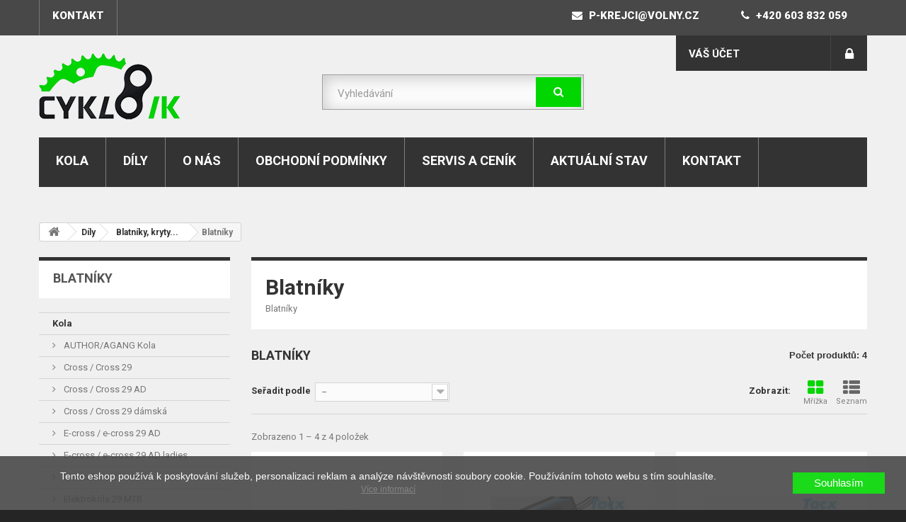

--- FILE ---
content_type: text/html; charset=utf-8
request_url: https://cykloneratovice.cz/123-blatniky
body_size: 19022
content:
<!DOCTYPE HTML>
<!--[if lt IE 7]> <html class="no-js lt-ie9 lt-ie8 lt-ie7 " lang="cs"><![endif]-->
<!--[if IE 7]><html class="no-js lt-ie9 lt-ie8 ie7" lang="cs"><![endif]-->
<!--[if IE 8]><html class="no-js lt-ie9 ie8" lang="cs"><![endif]-->
<!--[if gt IE 8]> <html class="no-js ie9" lang="cs"><![endif]-->
<html lang="cs">
	<head>
		<meta charset="utf-8" />
		<title>Blatníky - Cyklo Neratovice</title>
		<meta name="description" content="Blatníky" />
		<meta name="generator" content="PrestaShop" />
		<meta name="robots" content="index,follow" />
		<meta name="viewport" content="width=device-width, minimum-scale=0.25, maximum-scale=1.6, initial-scale=1.0" /> 
		<meta name="apple-mobile-web-app-capable" content="yes" /> 
		<link rel="icon" type="image/vnd.microsoft.icon" href="/img/favicon.ico?1561556204" />
		<link rel="shortcut icon" type="image/x-icon" href="/img/favicon.ico?1561556204" />
			<link rel="stylesheet" href="https://cykloneratovice.cz/themes/theme944/cache/v_14_f29428e1b1a1dffa7fefc5f8059074a9_all.css" type="text/css" media="all" />
					<script type="text/javascript">
var FancyboxI18nNext = 'Dal&scaron;&iacute;';
var FancyboxI18nPrev = 'Předchoz&iacute;';
var FancyboxboxI18nClose = 'Zavř&iacute;t';
var ajaxsearch = true;
var baseDir = 'https://cykloneratovice.cz/';
var baseUri = 'https://cykloneratovice.cz/';
var blocksearch_type = 'top';
var comparator_max_item = 0;
var comparedProductsIds = [];
var contentOnly = false;
var id_lang = 6;
var instantsearch = false;
var isGuest = 0;
var isLogged = 0;
var max_item = 'Nemůžete přidat více než 0 produktů k porovnání';
var min_item = 'Vyberte alespoň jeden výrobek';
var page_name = 'category';
var priceDisplayMethod = 0;
var priceDisplayPrecision = 2;
var quickView = true;
var request = 'https://cykloneratovice.cz/123-blatniky';
var roundMode = 2;
var search_url = 'https://cykloneratovice.cz/vyhledavani';
var static_token = 'f6c8f8557dbef7cc8de65c7e3923f525';
var token = '33c9f99cc4525131df05a6d8469bae44';
var usingSecureMode = true;
</script>

				<script type="text/javascript" src="/js/jquery/jquery-1.11.0.min.js"></script>
				<script type="text/javascript" src="/js/jquery/jquery-migrate-1.2.1.min.js"></script>
				<script type="text/javascript" src="/js/jquery/plugins/jquery.easing.js"></script>
				<script type="text/javascript" src="/js/tools.js"></script>
				<script type="text/javascript" src="/themes/theme944/js/global.js"></script>
				<script type="text/javascript" src="/themes/theme944/js/autoload/10-bootstrap.min.js"></script>
				<script type="text/javascript" src="/themes/theme944/js/autoload/15-jquery.total-storage.min.js"></script>
				<script type="text/javascript" src="/themes/theme944/js/autoload/15-jquery.uniform-modified.js"></script>
				<script type="text/javascript" src="/js/jquery/plugins/fancybox/jquery.fancybox.js"></script>
				<script type="text/javascript" src="/themes/theme944/js/category.js"></script>
				<script type="text/javascript" src="/themes/theme944/js/tools/treeManagement.js"></script>
				<script type="text/javascript" src="/themes/theme944/js/modules/blocknewsletter/blocknewsletter.js"></script>
				<script type="text/javascript" src="/js/jquery/plugins/autocomplete/jquery.autocomplete.js"></script>
				<script type="text/javascript" src="/themes/theme944/js/modules/blocksearch/blocksearch.js"></script>
				<script type="text/javascript" src="/themes/theme944/js/modules/blocktopmenu/js/hoverIntent.js"></script>
				<script type="text/javascript" src="/themes/theme944/js/modules/blocktopmenu/js/superfish-modified.js"></script>
				<script type="text/javascript" src="/themes/theme944/js/modules/blocktopmenu/js/blocktopmenu.js"></script>
				<script type="text/javascript" src="/modules/ganalytics/views/js/GoogleAnalyticActionLib.js"></script>
						
                    
    <meta property="og:url" content="https://cykloneratovice.cz/123-blatniky"/>

			<script type="text/javascript">
				(window.gaDevIds=window.gaDevIds||[]).push('d6YPbH');
				(function(i,s,o,g,r,a,m){i['GoogleAnalyticsObject']=r;i[r]=i[r]||function(){
				(i[r].q=i[r].q||[]).push(arguments)},i[r].l=1*new Date();a=s.createElement(o),
				m=s.getElementsByTagName(o)[0];a.async=1;a.src=g;m.parentNode.insertBefore(a,m)
				})(window,document,'script','//www.google-analytics.com/analytics.js','ga');
				ga('create', 'UA-142478570-6', 'auto');
				ga('require', 'ec');</script>
		<link rel="stylesheet" href="https://fonts.googleapis.com/css?family=Roboto:300,400,500,700,900" rel='stylesheet' type='text/css'>
        
        <!--[if IE 8]>
		<script src="https://oss.maxcdn.com/libs/html5shiv/3.7.0/html5shiv.js"></script>
		<script src="https://oss.maxcdn.com/libs/respond.js/1.3.0/respond.min.js"></script>
		<![endif]-->
	</head>
	<body id="category" class="category category-123 category-blatniky hide-right-column lang_cs">
					<div id="page">
			<div class="header-container">
				<header id="header">
					<div class="banner">
						<div class="container">
							<div class="row">
								
							</div>
						</div>
					</div>
					<div class="nav">
						<div class="container">
							<div class="row">
								<nav><!-- Block languages module -->
<!-- /Block languages module -->
<!-- Block permanent links module HEADER -->
<ul id="header_links">
	<li id="header_link_contact"><a href="/content/7-kontakt" title="kontakt">kontakt</a></li>
	
		
</ul>
<ul id="header_links_right">
	<li><a href="mailto:p-krejci@volny.cz"><i class="fa icon-envelope" aria-hidden="true"></i> p-krejci@volny.cz</a></li>
	<li><a href="tel:603832059"><i class="fa icon-phone" aria-hidden="true"></i> +420 603 832 059</a></li>
</ul>
<!-- /Block permanent links module HEADER -->
</nav>
							</div>
						</div>
					</div>
					<div>
						<div class="container">
							<div class="row">
								<div id="header_logo">
									<a href="http://cykloneratovice.cz/" title="Cyklo Neratovice">
										<img class="logo img-responsive" src="https://cykloneratovice.cz/img/jizdni-kola-neratovice-a-okoli-eshop-cyklo-neratovice-logo-1561556179.jpg" alt="Cyklo Neratovice" width="200" height="94"/>
									</a>
								</div>
								<!-- Block search module TOP -->
<div id="search_block_top" class="col-sm-4 clearfix">
	<form id="searchbox" method="get" action="https://cykloneratovice.cz/vyhledavani" >
		<input type="hidden" name="controller" value="search" />
		<input type="hidden" name="orderby" value="position" />
		<input type="hidden" name="orderway" value="desc" />
		<input class="search_query form-control" type="text" id="search_query_top" name="search_query" placeholder="Vyhledávání" value="" />
		<button type="submit" name="submit_search" class="btn btn-default button-search">
			<span>Vyhledávání</span>
		</button>
	</form>
</div>
<!-- /Block search module TOP --><!-- Block user information module NAV  -->
<div id="blocktopinfo" class="user_info col-sm-4 col-lg-3 pull-right">
<ul>
          <li class="header_user_info user_login">
            <a class="login" href="https://cykloneratovice.cz/muj-ucet" rel="nofollow" title="Login to your customer account"><i class="icon-lock"></i>
                
            </a>
        </li>
    	<li class=" header_user_info admin">
        	<a href="https://cykloneratovice.cz/muj-ucet" title="Zobrazit můj zákaznický účet" rel="nofollow">Váš účet</a>
        </li>
      
    </ul>
</div>
<!-- /Block usmodule NAV -->	<!-- Menu -->
	<div id="block_top_menu" class="sf-contener clearfix col-lg-12">
		<div class="cat-title">Kategorie</div>
		<ul class="sf-menu clearfix menu-content">
			<li><a href="https://cykloneratovice.cz/214-kola" title="Kola">Kola</a><ul><li><a href="https://cykloneratovice.cz/215-author-agang-kola" title="AUTHOR/AGANG Kola">AUTHOR/AGANG Kola</a><ul><li><a href="https://cykloneratovice.cz/222-cross-cross-29" title="Cross / Cross 29">Cross / Cross 29</a></li><li><a href="https://cykloneratovice.cz/229-cross-cross-29-ad" title="Cross / Cross 29 AD">Cross / Cross 29 AD</a></li><li><a href="https://cykloneratovice.cz/218-cross-cross-29-damska" title="Cross / Cross 29 dámská">Cross / Cross 29 dámská</a></li><li><a href="https://cykloneratovice.cz/224-e-cross-e-cross-29-ad" title="E-cross / e-cross 29 AD">E-cross / e-cross 29 AD</a></li><li><a href="https://cykloneratovice.cz/230-e-cross-e-cross-29-ad-ladies" title="E-cross / e-cross 29 AD ladies">E-cross / e-cross 29 AD ladies</a></li><li><a href="https://cykloneratovice.cz/219-elektrokola-27-5-mtb" title="Elektrokola 27.5 MTB">Elektrokola 27.5 MTB</a></li><li><a href="https://cykloneratovice.cz/223-elektrokola-29-mtb" title="Elektrokola 29 MTB">Elektrokola 29 MTB</a></li><li><a href="https://cykloneratovice.cz/246-elektrokola-mestska" title="Elektrokola městská">Elektrokola městská</a></li><li><a href="https://cykloneratovice.cz/217-fsx-full-suspension-27-5" title="FSX Full Suspension 27.5">FSX Full Suspension 27.5</a></li><li><a href="https://cykloneratovice.cz/252-fsx-full-suspension-29" title="FSX Full Suspension 29">FSX Full Suspension 29</a></li><li><a href="https://cykloneratovice.cz/225-gravel-bike" title="Gravel bike">Gravel bike</a></li><li><a href="https://cykloneratovice.cz/249-junior-detska-16" title="JUNIOR - dětská 16">JUNIOR - dětská 16</a></li><li><a href="https://cykloneratovice.cz/250-junior-detska-20" title="JUNIOR - dětská 20">JUNIOR - dětská 20</a></li><li><a href="https://cykloneratovice.cz/251-junior-detska-24" title="JUNIOR - dětská 24">JUNIOR - dětská 24</a></li><li><a href="https://cykloneratovice.cz/226-junior-detska-26" title="JUNIOR - dětská 26">JUNIOR - dětská 26</a></li><li><a href="https://cykloneratovice.cz/227-junior-detska-27-5" title="JUNIOR - dětská 27.5">JUNIOR - dětská 27.5</a></li><li><a href="https://cykloneratovice.cz/253-mestska-a-touringova-kola" title="Městská a touringová kola">Městská a touringová kola</a></li><li><a href="https://cykloneratovice.cz/221-mtb-damska-sportovni-horska-26" title="MTB - dámská sportovní horská 26">MTB - dámská sportovní horská 26</a></li><li><a href="https://cykloneratovice.cz/216-mtb-damska-sportovni-horska-27-5" title="MTB - dámská sportovní horská 27.5">MTB - dámská sportovní horská 27.5</a></li><li><a href="https://cykloneratovice.cz/228-mtb-damska-sportovni-horska-29" title="MTB - dámská sportovní horská 29">MTB - dámská sportovní horská 29</a></li><li><a href="https://cykloneratovice.cz/231-mtb-horska-26" title="MTB - horská 26">MTB - horská 26</a></li><li><a href="https://cykloneratovice.cz/220-road-silnicni" title="ROAD - silniční">ROAD - silniční</a></li><li><a href="https://cykloneratovice.cz/247-mtb-horska-27-5" title="MTB - horská 27.5">MTB - horská 27.5</a></li><li><a href="https://cykloneratovice.cz/248-mtb-horska-29" title="MTB - horská 29">MTB - horská 29</a></li><li><a href="https://cykloneratovice.cz/255-e-cross-e-cross-29" title="E-Cross / E-Cross 29">E-Cross / E-Cross 29</a></li><li><a href="https://cykloneratovice.cz/256-e-cross-e-cross-29-damska" title="E-Cross / E-Cross 29 dámská">E-Cross / E-Cross 29 dámská</a></li><li><a href="https://cykloneratovice.cz/260-elektrokola-mtb" title="Elektrokola MTB">Elektrokola MTB</a></li><li><a href="https://cykloneratovice.cz/263-fsx-full-suspension-26" title="FSX Full Suspension 26">FSX Full Suspension 26</a></li><li><a href="https://cykloneratovice.cz/264-cross-29" title="Cross 29">Cross 29</a></li><li><a href="https://cykloneratovice.cz/265-cross-29-damska" title="Cross 29 dámská">Cross 29 dámská</a></li><li><a href="https://cykloneratovice.cz/266-cross-700c" title="Cross 700c">Cross 700c</a></li><li><a href="https://cykloneratovice.cz/267-cross-700c-asl" title="Cross 700c ASL">Cross 700c ASL</a></li><li><a href="https://cykloneratovice.cz/268-cross-700c-damska" title="Cross 700c dámská">Cross 700c dámská</a></li></ul></li><li><a href="https://cykloneratovice.cz/298-kola" title="Kola">Kola</a><ul><li><a href="https://cykloneratovice.cz/299-mtb-damska-sportovni-horska-27-5" title="MTB - dámská sportovní horská 27.5">MTB - dámská sportovní horská 27.5</a></li><li><a href="https://cykloneratovice.cz/300-elektrokola-mestska" title="Elektrokola městská">Elektrokola městská</a></li><li><a href="https://cykloneratovice.cz/301-mtb-horska-27-5" title="MTB - horská 27.5">MTB - horská 27.5</a></li><li><a href="https://cykloneratovice.cz/302-elektrokola-27-5-mtb" title="Elektrokola 27.5 MTB">Elektrokola 27.5 MTB</a></li><li><a href="https://cykloneratovice.cz/303-mtb-horska-29" title="MTB - horská 29">MTB - horská 29</a></li><li><a href="https://cykloneratovice.cz/304-elektrokola-29-mtb" title="Elektrokola 29 MTB">Elektrokola 29 MTB</a></li><li><a href="https://cykloneratovice.cz/305-road-silnicni" title="ROAD - silniční">ROAD - silniční</a></li><li><a href="https://cykloneratovice.cz/306-fsx-full-suspension-27-5" title="FSX Full Suspension 27.5">FSX Full Suspension 27.5</a></li><li><a href="https://cykloneratovice.cz/307-fsx-full-suspension-29" title="FSX Full Suspension 29">FSX Full Suspension 29</a></li><li><a href="https://cykloneratovice.cz/308-gravel-bike" title="Gravel bike">Gravel bike</a></li><li><a href="https://cykloneratovice.cz/309-junior-detska-16" title="JUNIOR - dětská 16">JUNIOR - dětská 16</a></li><li><a href="https://cykloneratovice.cz/310-junior-detska-20" title="JUNIOR - dětská 20">JUNIOR - dětská 20</a></li><li><a href="https://cykloneratovice.cz/311-junior-detska-24" title="JUNIOR - dětská 24">JUNIOR - dětská 24</a></li><li><a href="https://cykloneratovice.cz/312-junior-detska-26" title="JUNIOR - dětská 26">JUNIOR - dětská 26</a></li><li><a href="https://cykloneratovice.cz/313-junior-detska-27-5" title="JUNIOR - dětská 27.5">JUNIOR - dětská 27.5</a></li><li><a href="https://cykloneratovice.cz/314-mtb-horska-26" title="MTB - horská 26">MTB - horská 26</a></li><li><a href="https://cykloneratovice.cz/315-mtb-damska-sportovni-horska-29" title="MTB - dámská sportovní horská 29">MTB - dámská sportovní horská 29</a></li><li><a href="https://cykloneratovice.cz/316-cross-29" title="Cross 29">Cross 29</a></li><li><a href="https://cykloneratovice.cz/317-cross-29-damska" title="Cross 29 dámská">Cross 29 dámská</a></li><li><a href="https://cykloneratovice.cz/318-mestska-a-touringova-kola" title="Městská a touringová kola">Městská a touringová kola</a></li><li><a href="https://cykloneratovice.cz/319-e-cross-e-cross-29" title="E-Cross / E-Cross 29">E-Cross / E-Cross 29</a></li><li><a href="https://cykloneratovice.cz/320-e-cross-e-cross-29-damska" title="E-Cross / E-Cross 29 dámská">E-Cross / E-Cross 29 dámská</a></li><li><a href="https://cykloneratovice.cz/321-mtb-damska-sportovni-horska-26" title="MTB - dámská sportovní horská 26">MTB - dámská sportovní horská 26</a></li><li><a href="https://cykloneratovice.cz/322-cross-700c" title="Cross 700c">Cross 700c</a></li><li><a href="https://cykloneratovice.cz/323-cross-700c-damska" title="Cross 700c dámská">Cross 700c dámská</a></li><li><a href="https://cykloneratovice.cz/326-elektrokola-27-5-mtb-ladies" title="Elektrokola 27.5 MTB ladies">Elektrokola 27.5 MTB ladies</a></li><li><a href="https://cykloneratovice.cz/327-elektrokola-27-5-mtb-damska" title="Elektrokola 27.5 MTB dámská">Elektrokola 27.5 MTB dámská</a></li><li><a href="https://cykloneratovice.cz/377-elektrokola-29-mtb-damska" title="Elektrokola 29 MTB dámská">Elektrokola 29 MTB dámská</a></li><li><a href="https://cykloneratovice.cz/378-elektrokola-mestska-damska" title="Elektrokola městská dámská">Elektrokola městská dámská</a></li><li><a href="https://cykloneratovice.cz/407-mtb-trail-27-5" title="MTB - trail 27,5">MTB - trail 27,5</a></li><li><a href="https://cykloneratovice.cz/408-mtb-trail-29" title="MTB - trail 29">MTB - trail 29</a></li></ul></li><li><a href="https://cykloneratovice.cz/352-ramove-sady" title="Rámové sady">Rámové sady</a><ul><li><a href="https://cykloneratovice.cz/353-mtb-horska-26" title="MTB - horská 26">MTB - horská 26</a></li><li><a href="https://cykloneratovice.cz/354-mtb-horska-27-5" title="MTB - horská 27.5">MTB - horská 27.5</a></li><li><a href="https://cykloneratovice.cz/355-junior-detska-20" title="JUNIOR - dětská 20">JUNIOR - dětská 20</a></li><li><a href="https://cykloneratovice.cz/356-mtb-damska-26" title="MTB - dámská 26">MTB - dámská 26</a></li><li><a href="https://cykloneratovice.cz/357-cross" title="CROSS">CROSS</a></li><li><a href="https://cykloneratovice.cz/358-mestska-a-touringova-kola" title="Městská a touringová kola">Městská a touringová kola</a></li><li><a href="https://cykloneratovice.cz/359-elektrokola-mestska" title="Elektrokola městská">Elektrokola městská</a></li><li><a href="https://cykloneratovice.cz/360-road" title="ROAD">ROAD</a></li><li><a href="https://cykloneratovice.cz/361-fsx-full-suspension-27-5" title="FSX Full Suspension 27,5">FSX Full Suspension 27,5</a></li><li><a href="https://cykloneratovice.cz/362-junior-detska-16" title="JUNIOR - dětská 16">JUNIOR - dětská 16</a></li><li><a href="https://cykloneratovice.cz/363-junior-detska-24" title="JUNIOR - dětská 24">JUNIOR - dětská 24</a></li><li><a href="https://cykloneratovice.cz/364-mtb-horska-29" title="MTB - horská 29">MTB - horská 29</a></li><li><a href="https://cykloneratovice.cz/365-cross-damska" title="CROSS - dámská">CROSS - dámská</a></li><li><a href="https://cykloneratovice.cz/366-elektrokola-mtb" title="Elektrokola MTB">Elektrokola MTB</a></li><li><a href="https://cykloneratovice.cz/367-elektrokola-cross" title="Elektrokola Cross">Elektrokola Cross</a></li><li><a href="https://cykloneratovice.cz/368-fsx-full-suspension-26" title="FSX Full Suspension 26">FSX Full Suspension 26</a></li><li><a href="https://cykloneratovice.cz/369-gravel-fat-bike" title="Gravel / Fat bike">Gravel / Fat bike</a></li><li><a href="https://cykloneratovice.cz/376-fsx-full-suspension-29" title="FSX Full Suspension 29">FSX Full Suspension 29</a></li></ul></li><li><a href="https://cykloneratovice.cz/370-ramove-komponenty" title="Rámové komponenty">Rámové komponenty</a><ul><li><a href="https://cykloneratovice.cz/371-vymenne-koncovky" title="Výměnné koncovky">Výměnné koncovky</a></li><li><a href="https://cykloneratovice.cz/372-nahradni-dily-k-fsx" title="Náhradní díly k FSX">Náhradní díly k FSX</a></li><li><a href="https://cykloneratovice.cz/373-svorky-a-zatky" title="Svorky a zátky">Svorky a zátky</a></li><li><a href="https://cykloneratovice.cz/374-e-bike" title="E-bike">E-bike</a></li><li><a href="https://cykloneratovice.cz/375-nahradni-dily-pro-airman" title="Náhradní díly pro Airman">Náhradní díly pro Airman</a></li></ul></li><li><a href="https://cykloneratovice.cz/410-kola-ramove-sady" title="Kola - rámové sady">Kola - rámové sady</a><ul><li><a href="https://cykloneratovice.cz/411-junior-detska-16" title="JUNIOR - dětská 16">JUNIOR - dětská 16</a></li><li><a href="https://cykloneratovice.cz/412-junior-detska-20" title="JUNIOR - dětská 20">JUNIOR - dětská 20</a></li><li><a href="https://cykloneratovice.cz/413-junior-detska-24" title="JUNIOR - dětská 24">JUNIOR - dětská 24</a></li><li><a href="https://cykloneratovice.cz/414-mtb-horska-26" title="MTB - horská 26">MTB - horská 26</a></li><li><a href="https://cykloneratovice.cz/415-mtb-damska-sportovni-horska-26" title="MTB - dámská sportovní horská 26">MTB - dámská sportovní horská 26</a></li><li><a href="https://cykloneratovice.cz/416-mtb-horska-27-5" title="MTB - horská 27.5">MTB - horská 27.5</a></li><li><a href="https://cykloneratovice.cz/417-mtb-damska-sportovni-horska-27-5" title="MTB - dámská sportovní horská 27.5">MTB - dámská sportovní horská 27.5</a></li><li><a href="https://cykloneratovice.cz/418-mtb-horska-29" title="MTB - horská 29">MTB - horská 29</a></li><li><a href="https://cykloneratovice.cz/419-mtb-damska-sportovni-horska-29" title="MTB - dámská sportovní horská 29">MTB - dámská sportovní horská 29</a></li><li><a href="https://cykloneratovice.cz/420-cross-700c" title="Cross 700c">Cross 700c</a></li><li><a href="https://cykloneratovice.cz/421-cross-700c-damska" title="Cross 700c dámská">Cross 700c dámská</a></li><li><a href="https://cykloneratovice.cz/422-cross-29-damska" title="Cross 29 dámská">Cross 29 dámská</a></li><li><a href="https://cykloneratovice.cz/423-cross-29" title="Cross 29">Cross 29</a></li><li><a href="https://cykloneratovice.cz/424-elektrokola-29-mtb" title="Elektrokola 29 MTB">Elektrokola 29 MTB</a></li><li><a href="https://cykloneratovice.cz/425-elektrokola-29-mtb-damska" title="Elektrokola 29 MTB dámská">Elektrokola 29 MTB dámská</a></li><li><a href="https://cykloneratovice.cz/426-elektrokola-27-5-mtb-damska" title="Elektrokola 27.5 MTB dámská">Elektrokola 27.5 MTB dámská</a></li><li><a href="https://cykloneratovice.cz/427-elektrokola-27-5-mtb" title="Elektrokola 27.5 MTB">Elektrokola 27.5 MTB</a></li><li><a href="https://cykloneratovice.cz/428-gravel-bike" title="Gravel bike">Gravel bike</a></li><li><a href="https://cykloneratovice.cz/429-junior-detska-26" title="JUNIOR - dětská 26">JUNIOR - dětská 26</a></li><li><a href="https://cykloneratovice.cz/430-junior-detska-27-5" title="JUNIOR - dětská 27.5">JUNIOR - dětská 27.5</a></li><li><a href="https://cykloneratovice.cz/431-mestska-a-touringova-kola" title="Městská a touringová kola">Městská a touringová kola</a></li><li><a href="https://cykloneratovice.cz/432-fsx-full-suspension-29" title="FSX Full Suspension 29">FSX Full Suspension 29</a></li><li><a href="https://cykloneratovice.cz/433-mtb-trail-27-5" title="MTB - trail 27,5">MTB - trail 27,5</a></li><li><a href="https://cykloneratovice.cz/434-mtb-trail-29" title="MTB - trail 29">MTB - trail 29</a></li><li><a href="https://cykloneratovice.cz/435-mtb-damska-horska-26" title="MTB - dámská horská 26">MTB - dámská horská 26</a></li><li><a href="https://cykloneratovice.cz/436-mtb-damska-horska-27-5" title="MTB - dámská horská 27.5">MTB - dámská horská 27.5</a></li><li><a href="https://cykloneratovice.cz/437-mtb-damska-horska-29" title="MTB - dámská horská 29">MTB - dámská horská 29</a></li><li><a href="https://cykloneratovice.cz/438-e-cross-e-cross-29" title="E-Cross / E-Cross 29">E-Cross / E-Cross 29</a></li><li><a href="https://cykloneratovice.cz/439-e-cross-e-cross-29-damska" title="E-Cross / E-Cross 29 dámská">E-Cross / E-Cross 29 dámská</a></li><li><a href="https://cykloneratovice.cz/440-elektrokola-mestska-damska" title="Elektrokola městská dámská">Elektrokola městská dámská</a></li><li><a href="https://cykloneratovice.cz/441-junior-detska-29" title="JUNIOR - dětská 29">JUNIOR - dětská 29</a></li><li><a href="https://cykloneratovice.cz/442-road-silnicni" title="ROAD - silniční">ROAD - silniční</a></li></ul></li></ul></li><li><a href="https://cykloneratovice.cz/37-dily" title="Díly">Díly</a><ul><li><a href="https://cykloneratovice.cz/207-author-agang-ramove-komponenty" title="AUTHOR/AGANG Rámové komponenty">AUTHOR/AGANG Rámové komponenty</a><ul><li><a href="https://cykloneratovice.cz/208-vymenne-koncovky" title="Výměnné koncovky">Výměnné koncovky</a></li><li><a href="https://cykloneratovice.cz/210-svorky-a-zatky" title="Svorky a zátky">Svorky a zátky</a></li><li><a href="https://cykloneratovice.cz/211-e-bike" title="E-bike">E-bike</a></li><li><a href="https://cykloneratovice.cz/212-nahradni-sady-dilu-k-fsx" title="Náhradní sady dílů k FSX">Náhradní sady dílů k FSX</a></li><li><a href="https://cykloneratovice.cz/269-nahradni-dily-k-fsx" title="Náhradní díly k FSX">Náhradní díly k FSX</a></li><li><a href="https://cykloneratovice.cz/270-nahradni-dily-pro-airman" title="Náhradní díly pro Airman">Náhradní díly pro Airman</a></li></ul></li><li><a href="https://cykloneratovice.cz/43-author-agang-ramove-sady" title="AUTHOR/AGANG Rámové sady">AUTHOR/AGANG Rámové sady</a><ul><li><a href="https://cykloneratovice.cz/44-mtb-horska-29" title="MTB - horská 29">MTB - horská 29</a></li><li><a href="https://cykloneratovice.cz/45-fsx-full-suspension-27-5" title="FSX Full Suspension 27,5">FSX Full Suspension 27,5</a></li><li><a href="https://cykloneratovice.cz/46-mtb-horska-27-5" title="MTB - horská 27.5">MTB - horská 27.5</a></li><li><a href="https://cykloneratovice.cz/47-mtb-damska-26" title="MTB - dámská 26">MTB - dámská 26</a></li><li><a href="https://cykloneratovice.cz/48-mtb-damska-27-5" title="MTB - dámská 27,5">MTB - dámská 27,5</a></li><li><a href="https://cykloneratovice.cz/49-cross" title="CROSS">CROSS</a></li><li><a href="https://cykloneratovice.cz/50-mestska-a-touringova-kola" title="Městská a touringová kola">Městská a touringová kola</a></li><li><a href="https://cykloneratovice.cz/51-fsx-full-suspension-26" title="FSX Full Suspension 26">FSX Full Suspension 26</a></li><li><a href="https://cykloneratovice.cz/52-junior-detska-16" title="JUNIOR - dětská 16">JUNIOR - dětská 16</a></li><li><a href="https://cykloneratovice.cz/53-junior-detska-20" title="JUNIOR - dětská 20">JUNIOR - dětská 20</a></li><li><a href="https://cykloneratovice.cz/54-junior-detska-24" title="JUNIOR - dětská 24">JUNIOR - dětská 24</a></li><li><a href="https://cykloneratovice.cz/55-mtb-horska-26" title="MTB - horská 26">MTB - horská 26</a></li><li><a href="https://cykloneratovice.cz/56-cross-damska" title="CROSS - dámská">CROSS - dámská</a></li><li><a href="https://cykloneratovice.cz/57-elektrokola-mtb" title="Elektrokola MTB">Elektrokola MTB</a></li><li><a href="https://cykloneratovice.cz/58-elektrokola-mestska" title="Elektrokola městská">Elektrokola městská</a></li><li><a href="https://cykloneratovice.cz/59-road" title="ROAD">ROAD</a></li><li><a href="https://cykloneratovice.cz/60-freestyle-bmx" title="Freestyle BMX">Freestyle BMX</a></li><li><a href="https://cykloneratovice.cz/61-freestyle-mtb" title="Freestyle MTB">Freestyle MTB</a></li><li><a href="https://cykloneratovice.cz/62-gravel-fat-bike" title="Gravel / Fat bike">Gravel / Fat bike</a></li><li><a href="https://cykloneratovice.cz/209-ramove-komponenty-baterie" title="Rámové komponenty / Baterie">Rámové komponenty / Baterie</a></li><li><a href="https://cykloneratovice.cz/213-fsx-full-suspension-29" title="FSX Full Suspension 29">FSX Full Suspension 29</a></li><li><a href="https://cykloneratovice.cz/254-junior-detska-27-5" title="JUNIOR - dětská 27,5">JUNIOR - dětská 27,5</a></li><li><a href="https://cykloneratovice.cz/261-junior-detska-26" title="JUNIOR - dětská 26">JUNIOR - dětská 26</a></li><li><a href="https://cykloneratovice.cz/262-elektrokola-cross" title="Elektrokola Cross">Elektrokola Cross</a></li></ul></li><li><a href="https://cykloneratovice.cz/79-batohy-brasny" title="Batohy, brašny...">Batohy, brašny...</a><ul><li><a href="https://cykloneratovice.cz/80-batohy" title="Batohy">Batohy</a></li><li><a href="https://cykloneratovice.cz/81-ledvinky-cykl" title="Ledvinky cykl.">Ledvinky cykl.</a></li><li><a href="https://cykloneratovice.cz/113-brasny-na-nosic" title="Brašny na nosič">Brašny na nosič</a></li><li><a href="https://cykloneratovice.cz/114-brasny-do-ramu" title="Brašny do rámu">Brašny do rámu</a></li><li><a href="https://cykloneratovice.cz/115-brasny-pod-sedlo" title="Brašny pod sedlo">Brašny pod sedlo</a></li><li><a href="https://cykloneratovice.cz/116-brasny-na-riditka" title="Brašny na řidítka">Brašny na řidítka</a></li><li><a href="https://cykloneratovice.cz/240-doplnky" title="Doplňky">Doplňky</a></li><li><a href="https://cykloneratovice.cz/404-brasny-na-ram" title="Brašny na rám">Brašny na rám</a></li><li><a href="https://cykloneratovice.cz/406-pouzdra-na-telefon" title="Pouzdra na telefon">Pouzdra na telefon</a></li></ul></li><li><a href="https://cykloneratovice.cz/122-blatniky-kryty" title="Blatníky, kryty...">Blatníky, kryty...</a><ul><li class="sfHoverForce"><a href="https://cykloneratovice.cz/123-blatniky" title="Blatníky">Blatníky</a></li><li><a href="https://cykloneratovice.cz/124-prislusenstvi-blatniku" title="Příslušenství blatníků">Příslušenství blatníků</a></li><li><a href="https://cykloneratovice.cz/125-chranice-ramu" title="Chrániče rámu">Chrániče rámu</a></li><li><a href="https://cykloneratovice.cz/155-kryty-prevodniku" title="Kryty převodníku">Kryty převodníku</a></li><li><a href="https://cykloneratovice.cz/379-blatniky-sady" title="Blatníky - sady">Blatníky - sady</a></li><li><a href="https://cykloneratovice.cz/380-blatniky-predni" title="Blatníky - přední">Blatníky - přední</a></li><li><a href="https://cykloneratovice.cz/381-blatniky-zadni" title="Blatníky - zadní">Blatníky - zadní</a></li></ul></li><li><a href="https://cykloneratovice.cz/86-bryle" title="Brýle">Brýle</a><ul><li><a href="https://cykloneratovice.cz/242-bryle" title="Brýle">Brýle</a></li><li><a href="https://cykloneratovice.cz/443-ramecky" title="Rámečky">Rámečky</a></li></ul></li><li><a href="https://cykloneratovice.cz/158-brzdy-a-brzdove-doplnky" title="Brzdy a brzdové doplňky">Brzdy a brzdové doplňky</a><ul><li><a href="https://cykloneratovice.cz/159-brzdove-paky" title="Brzdové páky">Brzdové páky</a></li><li><a href="https://cykloneratovice.cz/160-brzdove-botky" title="Brzdové botky">Brzdové botky</a></li><li><a href="https://cykloneratovice.cz/161-prislusenstvi-kot-brzd" title="Příslušenství kot. brzd">Příslušenství kot. brzd</a></li><li><a href="https://cykloneratovice.cz/162-bovdeny-lanka-koncovky" title="Bovdeny, lanka, koncovky">Bovdeny, lanka, koncovky</a></li><li><a href="https://cykloneratovice.cz/163-v-brzdy" title="V brzdy">V brzdy</a></li><li><a href="https://cykloneratovice.cz/164-kotoucove-brzdy" title="Kotoučové brzdy">Kotoučové brzdy</a></li></ul></li><li><a href="https://cykloneratovice.cz/105-cyklopocitace-a-merice" title="Cyklopočítače a měřiče">Cyklopočítače a měřiče</a><ul><li><a href="https://cykloneratovice.cz/106-cyklopocitace-s-kabelazi" title="Cyklopočítače s kabeláží">Cyklopočítače s kabeláží</a></li><li><a href="https://cykloneratovice.cz/107-cyklopocitace-bezdratove" title="Cyklopočítače bezdrátové">Cyklopočítače bezdrátové</a></li><li><a href="https://cykloneratovice.cz/108-prislusenstvi" title="Příslušenství">Příslušenství</a></li><li><a href="https://cykloneratovice.cz/257-prislusenstvi-cc-a-tf" title="Příslušenství CC a TF">Příslušenství CC a TF</a></li></ul></li><li><a href="https://cykloneratovice.cz/39-cyklotrenazery" title="Cyklotrenažéry">Cyklotrenažéry</a><ul><li><a href="https://cykloneratovice.cz/40-prislusenstvi-trenazeru" title="Příslušenství trenažérů">Příslušenství trenažérů</a></li><li><a href="https://cykloneratovice.cz/233-cyklotrenazery" title="Cyklotrenažéry">Cyklotrenažéry</a></li></ul></li><li><a href="https://cykloneratovice.cz/176-gripy-omotavky-a-rohy" title="Gripy, omotávky a rohy">Gripy, omotávky a rohy</a><ul><li><a href="https://cykloneratovice.cz/177-rohy-na-riditka" title="Rohy na řidítka">Rohy na řidítka</a></li><li><a href="https://cykloneratovice.cz/178-gripy-bez-objimky" title="Gripy bez objímky">Gripy bez objímky</a></li><li><a href="https://cykloneratovice.cz/179-gripy-s-objimkou" title="Gripy s objímkou">Gripy s objímkou</a></li><li><a href="https://cykloneratovice.cz/180-omotavky" title="Omotávky">Omotávky</a></li></ul></li><li><a href="https://cykloneratovice.cz/157-hlavove-slozeni" title="Hlavové složení">Hlavové složení</a><ul><li><a href="https://cykloneratovice.cz/245-hlavove-slozeni" title="Hlavové složení">Hlavové složení</a></li></ul></li><li><a href="https://cykloneratovice.cz/137-hustilky" title="Hustilky">Hustilky</a><ul><li><a href="https://cykloneratovice.cz/138-minihustilky" title="Minihustilky">Minihustilky</a></li><li><a href="https://cykloneratovice.cz/139-nozni-hustilky" title="Nožní hustilky">Nožní hustilky</a></li><li><a href="https://cykloneratovice.cz/140-hustilky-na-odpruzeni" title="Hustilky na odpružení">Hustilky na odpružení</a></li><li><a href="https://cykloneratovice.cz/141-prislusenstvi-hustilek" title="Příslušenství hustilek">Příslušenství hustilek</a></li></ul></li><li><a href="https://cykloneratovice.cz/151-kliky-naboje-retezy" title="Kliky, náboje, řetězy">Kliky, náboje, řetězy</a><ul><li><a href="https://cykloneratovice.cz/152-retezy" title="řetězy">řetězy</a></li><li><a href="https://cykloneratovice.cz/153-predni-naboje" title="Přední náboje">Přední náboje</a></li><li><a href="https://cykloneratovice.cz/154-zadni-naboje" title="Zadní náboje">Zadní náboje</a></li><li><a href="https://cykloneratovice.cz/156-prislusenstvi-naboju" title="Příslušenství nábojů">Příslušenství nábojů</a></li></ul></li><li><a href="https://cykloneratovice.cz/109-kosiky-na-lahve-a-lahve" title="Košíky na láhve a láhve">Košíky na láhve a láhve</a><ul><li><a href="https://cykloneratovice.cz/110-kosiky-na-lahve" title="Košíky na láhve">Košíky na láhve</a></li><li><a href="https://cykloneratovice.cz/111-lahve" title="Láhve">Láhve</a></li><li><a href="https://cykloneratovice.cz/112-termo-lahve" title="Termo láhve">Termo láhve</a></li><li><a href="https://cykloneratovice.cz/351-kosiky-na-lahve-tacx" title="Košíky na láhve Tacx">Košíky na láhve Tacx</a></li></ul></li><li><a href="https://cykloneratovice.cz/117-nosice-kose-stojanky" title="Nosiče, koše, stojánky">Nosiče, koše, stojánky</a><ul><li><a href="https://cykloneratovice.cz/118-nosice-se-vzperami" title="Nosiče se vzpěrami">Nosiče se vzpěrami</a></li><li><a href="https://cykloneratovice.cz/119-nosice-na-sedlovku" title="Nosiče na sedlovku">Nosiče na sedlovku</a></li><li><a href="https://cykloneratovice.cz/120-doplnky-nosice" title="Doplňky (nosiče)">Doplňky (nosiče)</a></li><li><a href="https://cykloneratovice.cz/121-kose-riditka-nosice" title="Koše (řidítka, nosiče)">Koše (řidítka, nosiče)</a></li><li><a href="https://cykloneratovice.cz/131-stojanky" title="Stojánky">Stojánky</a></li><li><a href="https://cykloneratovice.cz/333-nosice-zadni" title="Nosiče zadní">Nosiče zadní</a></li><li><a href="https://cykloneratovice.cz/334-nosice-predni" title="Nosiče přední">Nosiče přední</a></li></ul></li><li><a href="https://cykloneratovice.cz/63-obleceni" title="Oblečení">Oblečení</a><ul><li><a href="https://cykloneratovice.cz/64-vesty" title="Vesty">Vesty</a></li><li><a href="https://cykloneratovice.cz/65-bundy" title="Bundy">Bundy</a></li><li><a href="https://cykloneratovice.cz/67-dresy" title="Dresy">Dresy</a></li><li><a href="https://cykloneratovice.cz/68-kalhoty" title="Kalhoty">Kalhoty</a></li><li><a href="https://cykloneratovice.cz/69-rukavice-kratke-prsty" title="Rukavice - krátké prsty">Rukavice - krátké prsty</a></li><li><a href="https://cykloneratovice.cz/72-rukavice-dlouhe-prsty" title="Rukavice - dlouhé prsty">Rukavice - dlouhé prsty</a></li><li><a href="https://cykloneratovice.cz/73-ponozky" title="Ponožky">Ponožky</a></li><li><a href="https://cykloneratovice.cz/74-navleky-na-boty" title="Návleky na boty">Návleky na boty</a></li><li><a href="https://cykloneratovice.cz/75-navleky-na-ruce" title="Návleky na ruce">Návleky na ruce</a></li><li><a href="https://cykloneratovice.cz/76-navleky-na-nohy" title="Návleky na nohy">Návleky na nohy</a></li><li><a href="https://cykloneratovice.cz/77-doplnky" title="Doplňky">Doplňky</a></li><li><a href="https://cykloneratovice.cz/78-reflexni-doplnky" title="Reflexní doplňky">Reflexní doplňky</a></li></ul></li><li><a href="https://cykloneratovice.cz/66-obleceni-damske" title="Oblečení dámské">Oblečení dámské</a><ul><li><a href="https://cykloneratovice.cz/70-rukavice" title="Rukavice">Rukavice</a></li><li><a href="https://cykloneratovice.cz/235-bundy" title="Bundy">Bundy</a></li><li><a href="https://cykloneratovice.cz/236-dresy" title="Dresy">Dresy</a></li><li><a href="https://cykloneratovice.cz/237-kalhoty" title="Kalhoty">Kalhoty</a></li><li><a href="https://cykloneratovice.cz/339-kalhoty-kratasy" title="Kalhoty, kraťasy">Kalhoty, kraťasy</a></li><li><a href="https://cykloneratovice.cz/392-ponozky" title="Ponožky">Ponožky</a></li></ul></li><li><a href="https://cykloneratovice.cz/71-obleceni-detske" title="Oblečení dětské">Oblečení dětské</a><ul><li><a href="https://cykloneratovice.cz/238-rukavice" title="Rukavice">Rukavice</a></li><li><a href="https://cykloneratovice.cz/239-reflexni-doplnky" title="Reflexní doplňky">Reflexní doplňky</a></li></ul></li><li><a href="https://cykloneratovice.cz/142-odpruzene-vidlice" title="Odpružené vidlice">Odpružené vidlice</a><ul><li><a href="https://cykloneratovice.cz/143-27-5-pal" title="27,5+ pal.">27,5+ pal.</a></li><li><a href="https://cykloneratovice.cz/144-24-pal" title="24 pal.">24 pal.</a></li><li><a href="https://cykloneratovice.cz/145-27-5-pal" title="27,5 pal.">27,5 pal.</a></li><li><a href="https://cykloneratovice.cz/146-26-pal" title="26 pal.">26 pal.</a></li><li><a href="https://cykloneratovice.cz/147-700c" title="700C">700C</a></li><li><a href="https://cykloneratovice.cz/148-20-pal" title="20 pal.">20 pal.</a></li><li><a href="https://cykloneratovice.cz/149-29-pal" title="29 pal.">29 pal.</a></li><li><a href="https://cykloneratovice.cz/150-prislusenstvi-odpruz-vidlic" title="Příslušenství odpruž.vidlic">Příslušenství odpruž.vidlic</a></li></ul></li><li><a href="https://cykloneratovice.cz/98-osvetleni" title="Osvětlení">Osvětlení</a><ul><li><a href="https://cykloneratovice.cz/99-svetla-predni-bateriova" title="Světla přední - bateriová">Světla přední - bateriová</a></li><li><a href="https://cykloneratovice.cz/100-svetla-predni-dobijeci" title="Světla přední - dobíjecí">Světla přední - dobíjecí</a></li><li><a href="https://cykloneratovice.cz/101-svetla-zadni-bateriova" title="Světla zadní - bateriová">Světla zadní - bateriová</a></li><li><a href="https://cykloneratovice.cz/102-svetla-zadni-dobijeci" title="Světla zadní - dobíjecí">Světla zadní - dobíjecí</a></li><li><a href="https://cykloneratovice.cz/103-svetla-sady" title="Světla sady">Světla sady</a></li><li><a href="https://cykloneratovice.cz/104-prislusenstvi-svetel" title="Příslušenství světel">Příslušenství světel</a></li><li><a href="https://cykloneratovice.cz/259-celovky" title="čelovky">čelovky</a></li></ul></li><li><a href="https://cykloneratovice.cz/181-pedaly-a-klipsny" title="Pedály a klipsny">Pedály a klipsny</a><ul><li><a href="https://cykloneratovice.cz/182-pedaly" title="Pedály">Pedály</a></li><li><a href="https://cykloneratovice.cz/183-naslapne-pedaly" title="Nášlapné pedály">Nášlapné pedály</a></li><li><a href="https://cykloneratovice.cz/184-nahradni-dily" title="Náhradní díly">Náhradní díly</a></li><li><a href="https://cykloneratovice.cz/185-klipsny" title="Klipsny">Klipsny</a></li></ul></li><li><a href="https://cykloneratovice.cz/192-plaste-a-duse" title="Pláště a duše">Pláště a duše</a><ul><li><a href="https://cykloneratovice.cz/193-duse-20-pal" title="Duše 20 pal.">Duše 20 pal.</a></li><li><a href="https://cykloneratovice.cz/194-duse-24-pal" title="Duše 24 pal.">Duše 24 pal.</a></li><li><a href="https://cykloneratovice.cz/195-duse-26-pal" title="Duše 26 pal.">Duše 26 pal.</a></li><li><a href="https://cykloneratovice.cz/196-duse-27-5-pal" title="Duše 27,5 pal.">Duše 27,5 pal.</a></li><li><a href="https://cykloneratovice.cz/197-duse-12-pal" title="Duše 12 pal.">Duše 12 pal.</a></li><li><a href="https://cykloneratovice.cz/198-duse-16-pal" title="Duše 16 pal.">Duše 16 pal.</a></li><li><a href="https://cykloneratovice.cz/199-duse-29-pal" title="Duše 29 pal.">Duše 29 pal.</a></li><li><a href="https://cykloneratovice.cz/200-duse-700c" title="Duše 700C">Duše 700C</a></li><li><a href="https://cykloneratovice.cz/201-plaste-20-pal" title="Pláště 20 pal.">Pláště 20 pal.</a></li><li><a href="https://cykloneratovice.cz/202-plaste-24-pal" title="Pláště 24 pal.">Pláště 24 pal.</a></li><li><a href="https://cykloneratovice.cz/203-plaste-26-pal" title="Pláště 26 pal.">Pláště 26 pal.</a></li><li><a href="https://cykloneratovice.cz/204-plaste-27-5-pal" title="Pláště 27,5 pal.">Pláště 27,5 pal.</a></li><li><a href="https://cykloneratovice.cz/205-plaste-29-pal" title="Pláště 29 pal.">Pláště 29 pal.</a></li><li><a href="https://cykloneratovice.cz/206-plaste-700c" title="Pláště 700C">Pláště 700C</a></li><li><a href="https://cykloneratovice.cz/345-prislusenstvi-dusi" title="Příslušenství duší">Příslušenství duší</a></li></ul></li><li><a href="https://cykloneratovice.cz/165-sedla-a-sedlovky" title="Sedla a sedlovky">Sedla a sedlovky</a><ul><li><a href="https://cykloneratovice.cz/166-sedlovky" title="Sedlovky">Sedlovky</a></li><li><a href="https://cykloneratovice.cz/170-sedla" title="Sedla">Sedla</a></li><li><a href="https://cykloneratovice.cz/171-sedla-detska" title="Sedla dětská">Sedla dětská</a></li></ul></li><li><a href="https://cykloneratovice.cz/172-predstavce-a-riditka" title="Představce a řidítka">Představce a řidítka</a><ul><li><a href="https://cykloneratovice.cz/173-pevne-predstavce" title="Pevné představce">Pevné představce</a></li><li><a href="https://cykloneratovice.cz/174-nastavitelne-predstavce" title="Nastavitelné představce">Nastavitelné představce</a></li><li><a href="https://cykloneratovice.cz/175-riditka" title="řidítka">řidítka</a></li></ul></li><li><a href="https://cykloneratovice.cz/82-prilby" title="Přilby">Přilby</a><ul><li><a href="https://cykloneratovice.cz/83-prilby-detske" title="Přilby dětské">Přilby dětské</a></li><li><a href="https://cykloneratovice.cz/84-prilby-street" title="Přilby street">Přilby street</a></li><li><a href="https://cykloneratovice.cz/85-prislusenstvi-prileb" title="Příslušenství přileb">Příslušenství přileb</a></li><li><a href="https://cykloneratovice.cz/241-prilby" title="Přilby">Přilby</a></li></ul></li><li><a href="https://cykloneratovice.cz/186-rafky" title="Ráfky">Ráfky</a><ul><li><a href="https://cykloneratovice.cz/187-rafky-507-24-pal" title="Ráfky 507 / 24 pal.">Ráfky 507 / 24 pal.</a></li><li><a href="https://cykloneratovice.cz/188-rafky-559-26-pal" title="Ráfky 559 / 26 pal.">Ráfky 559 / 26 pal.</a></li><li><a href="https://cykloneratovice.cz/189-rafky-650b-27-5-pal" title="Ráfky 650B / 27,5 pal.">Ráfky 650B / 27,5 pal.</a></li><li><a href="https://cykloneratovice.cz/190-rafky-622-700c" title="Ráfky 622 / 700C">Ráfky 622 / 700C</a></li><li><a href="https://cykloneratovice.cz/191-rafky-622-29-pal" title="Ráfky 622 / 29 pal.">Ráfky 622 / 29 pal.</a></li></ul></li><li><a href="https://cykloneratovice.cz/38-reklamni-predmety" title="Reklamní předměty">Reklamní předměty</a><ul><li><a href="https://cykloneratovice.cz/232-reklamni-predmety" title="Reklamní předměty">Reklamní předměty</a></li></ul></li><li><a href="https://cykloneratovice.cz/126-sedacky-a-voziky-pro-deti" title="Sedačky a vozíky pro děti">Sedačky a vozíky pro děti</a><ul><li><a href="https://cykloneratovice.cz/127-sedacky-pro-deti-dozadu" title="Sedačky pro děti dozadu">Sedačky pro děti dozadu</a></li><li><a href="https://cykloneratovice.cz/128-prislusenstvi-k-sedackam" title="Příslušenství k sedačkám">Příslušenství k sedačkám</a></li><li><a href="https://cykloneratovice.cz/258-voziky-pro-deti" title="Vozíky pro děti">Vozíky pro děti</a></li></ul></li><li><a href="https://cykloneratovice.cz/87-udrzba-naradi-mazani" title="údržba (nářadí, mazání...)">údržba (nářadí, mazání...)</a><ul><li><a href="https://cykloneratovice.cz/88-naradi-multifunkcni" title="Nářadí multifunkční">Nářadí multifunkční</a></li><li><a href="https://cykloneratovice.cz/89-imbus-a-torx-klice" title="Imbus a torx klíče">Imbus a torx klíče</a></li><li><a href="https://cykloneratovice.cz/90-naradi-pedaly" title="Nářadí pedály">Nářadí pedály</a></li><li><a href="https://cykloneratovice.cz/91-naradi-retezy-a-kazety" title="Nářadí řetězy a kazety">Nářadí řetězy a kazety</a></li><li><a href="https://cykloneratovice.cz/92-naradi-brzdy" title="Nářadí brzdy">Nářadí brzdy</a></li><li><a href="https://cykloneratovice.cz/93-stojany" title="Stojany">Stojany</a></li><li><a href="https://cykloneratovice.cz/94-naradi-ostatni" title="Nářadí ostatní">Nářadí ostatní</a></li><li><a href="https://cykloneratovice.cz/95-cisteni" title="čištění">čištění</a></li><li><a href="https://cykloneratovice.cz/96-lepeni-a-montpaky" title="Lepení a montpáky">Lepení a montpáky</a></li><li><a href="https://cykloneratovice.cz/97-mazani" title="Mazání">Mazání</a></li><li><a href="https://cykloneratovice.cz/403-naradi-stred" title="Nářadí střed">Nářadí střed</a></li><li><a href="https://cykloneratovice.cz/409-inbus-a-torx-klice" title="Inbus a torx klíče">Inbus a torx klíče</a></li></ul></li><li><a href="https://cykloneratovice.cz/167-ru-srouby-a-objimky" title="RU šrouby a objímky">RU šrouby a objímky</a><ul><li><a href="https://cykloneratovice.cz/168-ru-srouby" title="RU šrouby">RU šrouby</a></li><li><a href="https://cykloneratovice.cz/169-objimky" title="Objímky">Objímky</a></li></ul></li><li><a href="https://cykloneratovice.cz/129-zvonky" title="Zvonky">Zvonky</a><ul><li><a href="https://cykloneratovice.cz/243-zvonky" title="Zvonky">Zvonky</a></li></ul></li><li><a href="https://cykloneratovice.cz/41-valce" title="Válce">Válce</a><ul><li><a href="https://cykloneratovice.cz/42-prislusenstvi-valcu" title="Příslušenství válců">Příslušenství válců</a></li><li><a href="https://cykloneratovice.cz/234-valce" title="Válce">Válce</a></li></ul></li><li><a href="https://cykloneratovice.cz/130-zrcatka" title="Zrcátka">Zrcátka</a><ul><li><a href="https://cykloneratovice.cz/244-zrcatka" title="Zrcátka">Zrcátka</a></li></ul></li><li><a href="https://cykloneratovice.cz/132-zamky" title="Zámky">Zámky</a><ul><li><a href="https://cykloneratovice.cz/133-lankove-zamky" title="Lankové zámky">Lankové zámky</a></li><li><a href="https://cykloneratovice.cz/134-retezove-zamky" title="řetězové zámky">řetězové zámky</a></li><li><a href="https://cykloneratovice.cz/135-skladaci-a-u-zamky" title="Skládací a U zámky">Skládací a U zámky</a></li><li><a href="https://cykloneratovice.cz/136-prislusenstvi-zamku" title="Příslušenství zámků">Příslušenství zámků</a></li></ul></li><li><a href="https://cykloneratovice.cz/271-ramove-sady" title="Rámové sady">Rámové sady</a><ul><li><a href="https://cykloneratovice.cz/272-mtb-horska-26" title="MTB - horská 26">MTB - horská 26</a></li><li><a href="https://cykloneratovice.cz/273-mtb-damska-27-5" title="MTB - dámská 27,5">MTB - dámská 27,5</a></li><li><a href="https://cykloneratovice.cz/274-mtb-horska-27-5" title="MTB - horská 27.5">MTB - horská 27.5</a></li><li><a href="https://cykloneratovice.cz/275-mestska-a-touringova-kola" title="Městská a touringová kola">Městská a touringová kola</a></li><li><a href="https://cykloneratovice.cz/276-fsx-full-suspension-27-5" title="FSX Full Suspension 27,5">FSX Full Suspension 27,5</a></li><li><a href="https://cykloneratovice.cz/277-junior-detska-16" title="JUNIOR - dětská 16">JUNIOR - dětská 16</a></li><li><a href="https://cykloneratovice.cz/278-junior-detska-20" title="JUNIOR - dětská 20">JUNIOR - dětská 20</a></li><li><a href="https://cykloneratovice.cz/279-junior-detska-24" title="JUNIOR - dětská 24">JUNIOR - dětská 24</a></li><li><a href="https://cykloneratovice.cz/280-mtb-damska-26" title="MTB - dámská 26">MTB - dámská 26</a></li><li><a href="https://cykloneratovice.cz/281-mtb-horska-29" title="MTB - horská 29">MTB - horská 29</a></li><li><a href="https://cykloneratovice.cz/282-cross" title="CROSS">CROSS</a></li><li><a href="https://cykloneratovice.cz/283-cross-damska" title="CROSS - dámská">CROSS - dámská</a></li><li><a href="https://cykloneratovice.cz/284-elektrokola-mtb" title="Elektrokola MTB">Elektrokola MTB</a></li><li><a href="https://cykloneratovice.cz/285-elektrokola-mestska" title="Elektrokola městská">Elektrokola městská</a></li><li><a href="https://cykloneratovice.cz/286-road" title="ROAD">ROAD</a></li><li><a href="https://cykloneratovice.cz/287-elektrokola-cross" title="Elektrokola Cross">Elektrokola Cross</a></li><li><a href="https://cykloneratovice.cz/288-fsx-full-suspension-26" title="FSX Full Suspension 26">FSX Full Suspension 26</a></li><li><a href="https://cykloneratovice.cz/289-junior-detska-27-5" title="JUNIOR - dětská 27,5">JUNIOR - dětská 27,5</a></li><li><a href="https://cykloneratovice.cz/295-freestyle-mtb" title="Freestyle MTB">Freestyle MTB</a></li><li><a href="https://cykloneratovice.cz/296-fsx-full-suspension-29" title="FSX Full Suspension 29">FSX Full Suspension 29</a></li><li><a href="https://cykloneratovice.cz/297-gravel-fat-bike" title="Gravel / Fat bike">Gravel / Fat bike</a></li><li><a href="https://cykloneratovice.cz/324-junior-detska-26" title="JUNIOR - dětská 26">JUNIOR - dětská 26</a></li><li><a href="https://cykloneratovice.cz/444-gravel-bike" title="Gravel bike">Gravel bike</a></li></ul></li><li><a href="https://cykloneratovice.cz/290-ramove-komponenty" title="Rámové komponenty">Rámové komponenty</a><ul><li><a href="https://cykloneratovice.cz/291-vymenne-koncovky" title="Výměnné koncovky">Výměnné koncovky</a></li><li><a href="https://cykloneratovice.cz/292-nahradni-dily-k-fsx" title="Náhradní díly k FSX">Náhradní díly k FSX</a></li><li><a href="https://cykloneratovice.cz/293-svorky-a-zatky" title="Svorky a zátky">Svorky a zátky</a></li><li><a href="https://cykloneratovice.cz/294-e-bike" title="E-bike">E-bike</a></li><li><a href="https://cykloneratovice.cz/325-nahradni-dily-pro-airman" title="Náhradní díly pro Airman">Náhradní díly pro Airman</a></li></ul></li><li><a href="https://cykloneratovice.cz/328-zapletena-kola" title="Zapletená kola">Zapletená kola</a><ul><li><a href="https://cykloneratovice.cz/329-zap-kola-700c-29-p" title="Zap. kola 700C/29" P">Zap. kola 700C/29" P</a></li><li><a href="https://cykloneratovice.cz/330-zap-kola-700c-29-z" title="Zap. kola 700C/29" Z">Zap. kola 700C/29" Z</a></li><li><a href="https://cykloneratovice.cz/331-zap-kola-26-p" title="Zap. kola 26" P">Zap. kola 26" P</a></li><li><a href="https://cykloneratovice.cz/332-zap-kola-26-z" title="Zap. kola 26" Z">Zap. kola 26" Z</a></li><li><a href="https://cykloneratovice.cz/382-zap-kola-700c-29-p" title="Zap. kola 700C/29"  P">Zap. kola 700C/29"  P</a></li><li><a href="https://cykloneratovice.cz/383-zap-kola-700c-29-z" title="Zap. kola 700C/29"  Z">Zap. kola 700C/29"  Z</a></li><li><a href="https://cykloneratovice.cz/384-zap-kola-700c-29-sada" title="Zap. kola 700C/29" SADA">Zap. kola 700C/29" SADA</a></li></ul></li><li><a href="https://cykloneratovice.cz/335-obleceni-unisex" title="Oblečení unisex">Oblečení unisex</a><ul><li><a href="https://cykloneratovice.cz/336-bundy" title="Bundy">Bundy</a></li><li><a href="https://cykloneratovice.cz/337-dresy" title="Dresy">Dresy</a></li><li><a href="https://cykloneratovice.cz/338-kalhoty-kratasy" title="Kalhoty, kraťasy">Kalhoty, kraťasy</a></li><li><a href="https://cykloneratovice.cz/340-rukavice-kratke-prsty" title="Rukavice - krátké prsty">Rukavice - krátké prsty</a></li><li><a href="https://cykloneratovice.cz/341-rukavice-dlouhe-prsty" title="Rukavice - dlouhé prsty">Rukavice - dlouhé prsty</a></li><li><a href="https://cykloneratovice.cz/342-navleky-na-boty" title="Návleky na boty">Návleky na boty</a></li><li><a href="https://cykloneratovice.cz/343-doplnky" title="Doplňky">Doplňky</a></li><li><a href="https://cykloneratovice.cz/344-reflexni-doplnky" title="Reflexní doplňky">Reflexní doplňky</a></li><li><a href="https://cykloneratovice.cz/385-ponozky" title="Ponožky">Ponožky</a></li></ul></li><li><a href="https://cykloneratovice.cz/346-rafky-draty" title="Ráfky, dráty">Ráfky, dráty</a><ul><li><a href="https://cykloneratovice.cz/347-rafky-559-26-pal" title="Ráfky 559 / 26 pal.">Ráfky 559 / 26 pal.</a></li><li><a href="https://cykloneratovice.cz/348-rafky-650b-27-5-pal" title="Ráfky 650B / 27,5 pal.">Ráfky 650B / 27,5 pal.</a></li><li><a href="https://cykloneratovice.cz/349-rafky-622-700c" title="Ráfky 622 / 700C">Ráfky 622 / 700C</a></li><li><a href="https://cykloneratovice.cz/350-rafky-622-29-pal" title="Ráfky 622 / 29 pal.">Ráfky 622 / 29 pal.</a></li></ul></li><li><a href="https://cykloneratovice.cz/386-nahradni-dily-kola-author" title="Náhradní díly kola AUTHOR">Náhradní díly kola AUTHOR</a><ul><li><a href="https://cykloneratovice.cz/387-nahradni-dily-pro-e-bike" title="Náhradní díly pro E-bike">Náhradní díly pro E-bike</a></li><li><a href="https://cykloneratovice.cz/388-vymenne-koncovky" title="Výměnné koncovky">Výměnné koncovky</a></li><li><a href="https://cykloneratovice.cz/389-nahradni-dily-pro-fsx" title="Náhradní díly pro FSX">Náhradní díly pro FSX</a></li><li><a href="https://cykloneratovice.cz/390-svorky-a-zatky" title="Svorky a zátky">Svorky a zátky</a></li><li><a href="https://cykloneratovice.cz/391-nahradni-dily-pro-airman" title="Náhradní díly pro Airman">Náhradní díly pro Airman</a></li><li><a href="https://cykloneratovice.cz/405-vymenne-koncovky-a-osy" title="Výměnné koncovky a osy">Výměnné koncovky a osy</a></li></ul></li><li><a href="https://cykloneratovice.cz/393-brzdove-doplnky" title="Brzdové doplňky">Brzdové doplňky</a><ul><li><a href="https://cykloneratovice.cz/394-prislusenstvi-kot-brzd" title="Příslušenství kot. brzd">Příslušenství kot. brzd</a></li><li><a href="https://cykloneratovice.cz/395-paky" title="Páky">Páky</a></li><li><a href="https://cykloneratovice.cz/396-botky" title="Botky">Botky</a></li><li><a href="https://cykloneratovice.cz/397-desticky" title="Destičky">Destičky</a></li><li><a href="https://cykloneratovice.cz/398-kotouce" title="Kotouče">Kotouče</a></li><li><a href="https://cykloneratovice.cz/399-bovdeny-lanka-koncovky" title="Bovdeny, lanka, koncovky">Bovdeny, lanka, koncovky</a></li></ul></li><li><a href="https://cykloneratovice.cz/400-brzdy" title="Brzdy">Brzdy</a><ul><li><a href="https://cykloneratovice.cz/401-v-brzdy" title="V brzdy">V brzdy</a></li><li><a href="https://cykloneratovice.cz/402-kotoucove-brzdy" title="Kotoučové brzdy">Kotoučové brzdy</a></li></ul></li></ul></li><li><a href="https://cykloneratovice.cz/content/4-o-nas" title="O n&aacute;s">O n&aacute;s</a></li>
<li><a href="https://cykloneratovice.cz/content/3-obchodni-podminky" title="Obchodn&iacute; podm&iacute;nky">Obchodn&iacute; podm&iacute;nky</a></li>
<li><a href="https://cykloneratovice.cz/content/5-servis-a-cenik" title="Servis a Cen&iacute;k">Servis a Cen&iacute;k</a></li>
<li><a href="https://cykloneratovice.cz/content/6-vernostni-program" title="AKTU&Aacute;LN&Iacute; STAV">AKTU&Aacute;LN&Iacute; STAV</a></li>
<li><a href="https://cykloneratovice.cz/content/7-kontakt" title="Kontakt">Kontakt</a></li>

					</ul>
	</div>
	<!--/ Menu -->
							</div>
						</div>
					</div>
				</header>
			</div>
			<div class="columns-container">
				<div id="columns" class="container">
											
<!-- Breadcrumb -->
<div class="breadcrumb clearfix">
	<a class="home" href="http://cykloneratovice.cz/" title="Zpět na hlavn&iacute; str&aacute;nku"><i class="icon-home"></i></a>
			<span class="navigation-pipe" >&gt;</span>
					<a href="https://cykloneratovice.cz/37-dily" title="D&iacute;ly" data-gg="">D&iacute;ly</a><span class="navigation-pipe">></span><a href="https://cykloneratovice.cz/122-blatniky-kryty" title="Blatn&iacute;ky, kryty..." data-gg="">Blatn&iacute;ky, kryty...</a><span class="navigation-pipe">></span>Blatn&iacute;ky
			</div>
<!-- /Breadcrumb -->
										<div class="row">
						<div id="top_column" class="center_column col-xs-12 col-sm-12"></div>
					</div>
					<div class="row">
												<div id="left_column" class="column col-xs-12 col-sm-3"><!-- Block categories module -->
<div id="categories_block_left" class="block">
	<h2 class="title_block">
					Blatníky
			</h2>
	<div class="block_content">
		<ul class="tree dhtml">
												
<li >
	<a 
	href="https://cykloneratovice.cz/214-kola" title="Kola">
		Kola
	</a>
			<ul>
												
<li >
	<a 
	href="https://cykloneratovice.cz/215-author-agang-kola" title="AUTHOR/AGANG Kola">
		AUTHOR/AGANG Kola
	</a>
			<ul>
												
<li >
	<a 
	href="https://cykloneratovice.cz/222-cross-cross-29" title="Cross / Cross 29">
		Cross / Cross 29
	</a>
	</li>

																
<li >
	<a 
	href="https://cykloneratovice.cz/229-cross-cross-29-ad" title="Cross / Cross 29 AD">
		Cross / Cross 29 AD
	</a>
	</li>

																
<li >
	<a 
	href="https://cykloneratovice.cz/218-cross-cross-29-damska" title="Cross / Cross 29 dámská">
		Cross / Cross 29 dámská
	</a>
	</li>

																
<li >
	<a 
	href="https://cykloneratovice.cz/224-e-cross-e-cross-29-ad" title="E-cross / e-cross 29 AD">
		E-cross / e-cross 29 AD
	</a>
	</li>

																
<li >
	<a 
	href="https://cykloneratovice.cz/230-e-cross-e-cross-29-ad-ladies" title="E-cross / e-cross 29 AD ladies">
		E-cross / e-cross 29 AD ladies
	</a>
	</li>

																
<li >
	<a 
	href="https://cykloneratovice.cz/219-elektrokola-27-5-mtb" title="Elektrokola 27.5 MTB">
		Elektrokola 27.5 MTB
	</a>
	</li>

																
<li >
	<a 
	href="https://cykloneratovice.cz/223-elektrokola-29-mtb" title="Elektrokola 29 MTB">
		Elektrokola 29 MTB
	</a>
	</li>

																
<li >
	<a 
	href="https://cykloneratovice.cz/246-elektrokola-mestska" title="Elektrokola městská">
		Elektrokola městská
	</a>
	</li>

																
<li >
	<a 
	href="https://cykloneratovice.cz/217-fsx-full-suspension-27-5" title="FSX Full Suspension 27.5">
		FSX Full Suspension 27.5
	</a>
	</li>

																
<li >
	<a 
	href="https://cykloneratovice.cz/252-fsx-full-suspension-29" title="FSX Full Suspension 29">
		FSX Full Suspension 29
	</a>
	</li>

																
<li >
	<a 
	href="https://cykloneratovice.cz/225-gravel-bike" title="Gravel bike">
		Gravel bike
	</a>
	</li>

																
<li >
	<a 
	href="https://cykloneratovice.cz/249-junior-detska-16" title="JUNIOR - dětská 16">
		JUNIOR - dětská 16
	</a>
	</li>

																
<li >
	<a 
	href="https://cykloneratovice.cz/250-junior-detska-20" title="JUNIOR - dětská 20">
		JUNIOR - dětská 20
	</a>
	</li>

																
<li >
	<a 
	href="https://cykloneratovice.cz/251-junior-detska-24" title="JUNIOR - dětská 24">
		JUNIOR - dětská 24
	</a>
	</li>

																
<li >
	<a 
	href="https://cykloneratovice.cz/226-junior-detska-26" title="JUNIOR - dětská 26">
		JUNIOR - dětská 26
	</a>
	</li>

																
<li >
	<a 
	href="https://cykloneratovice.cz/227-junior-detska-27-5" title="JUNIOR - dětská 27.5">
		JUNIOR - dětská 27.5
	</a>
	</li>

																
<li >
	<a 
	href="https://cykloneratovice.cz/253-mestska-a-touringova-kola" title="Městská a touringová kola">
		Městská a touringová kola
	</a>
	</li>

																
<li >
	<a 
	href="https://cykloneratovice.cz/221-mtb-damska-sportovni-horska-26" title="MTB - dámská sportovní horská 26">
		MTB - dámská sportovní horská 26
	</a>
	</li>

																
<li >
	<a 
	href="https://cykloneratovice.cz/216-mtb-damska-sportovni-horska-27-5" title="MTB - dámská sportovní horská 27.5">
		MTB - dámská sportovní horská 27.5
	</a>
	</li>

																
<li >
	<a 
	href="https://cykloneratovice.cz/228-mtb-damska-sportovni-horska-29" title="MTB - dámská sportovní horská 29">
		MTB - dámská sportovní horská 29
	</a>
	</li>

																
<li >
	<a 
	href="https://cykloneratovice.cz/231-mtb-horska-26" title="MTB - horská 26">
		MTB - horská 26
	</a>
	</li>

																
<li >
	<a 
	href="https://cykloneratovice.cz/220-road-silnicni" title="ROAD - silniční">
		ROAD - silniční
	</a>
	</li>

																
<li >
	<a 
	href="https://cykloneratovice.cz/247-mtb-horska-27-5" title="MTB - horská 27.5">
		MTB - horská 27.5
	</a>
	</li>

																
<li >
	<a 
	href="https://cykloneratovice.cz/248-mtb-horska-29" title="MTB - horská 29">
		MTB - horská 29
	</a>
	</li>

																
<li >
	<a 
	href="https://cykloneratovice.cz/255-e-cross-e-cross-29" title="E-Cross / E-Cross 29">
		E-Cross / E-Cross 29
	</a>
	</li>

																
<li >
	<a 
	href="https://cykloneratovice.cz/256-e-cross-e-cross-29-damska" title="E-Cross / E-Cross 29 dámská">
		E-Cross / E-Cross 29 dámská
	</a>
	</li>

																
<li >
	<a 
	href="https://cykloneratovice.cz/260-elektrokola-mtb" title="Elektrokola MTB">
		Elektrokola MTB
	</a>
	</li>

																
<li >
	<a 
	href="https://cykloneratovice.cz/263-fsx-full-suspension-26" title="FSX Full Suspension 26">
		FSX Full Suspension 26
	</a>
	</li>

																
<li >
	<a 
	href="https://cykloneratovice.cz/264-cross-29" title="Cross 29">
		Cross 29
	</a>
	</li>

																
<li >
	<a 
	href="https://cykloneratovice.cz/265-cross-29-damska" title="Cross 29 dámská">
		Cross 29 dámská
	</a>
	</li>

																
<li >
	<a 
	href="https://cykloneratovice.cz/266-cross-700c" title="Cross 700c">
		Cross 700c
	</a>
	</li>

																
<li >
	<a 
	href="https://cykloneratovice.cz/267-cross-700c-asl" title="Cross 700c ASL">
		Cross 700c ASL
	</a>
	</li>

																
<li class="last">
	<a 
	href="https://cykloneratovice.cz/268-cross-700c-damska" title="Cross 700c dámská">
		Cross 700c dámská
	</a>
	</li>

									</ul>
	</li>

																
<li >
	<a 
	href="https://cykloneratovice.cz/298-kola" title="Kola">
		Kola
	</a>
			<ul>
												
<li >
	<a 
	href="https://cykloneratovice.cz/299-mtb-damska-sportovni-horska-27-5" title="MTB - dámská sportovní horská 27.5">
		MTB - dámská sportovní horská 27.5
	</a>
	</li>

																
<li >
	<a 
	href="https://cykloneratovice.cz/300-elektrokola-mestska" title="Elektrokola městská">
		Elektrokola městská
	</a>
	</li>

																
<li >
	<a 
	href="https://cykloneratovice.cz/301-mtb-horska-27-5" title="MTB - horská 27.5">
		MTB - horská 27.5
	</a>
	</li>

																
<li >
	<a 
	href="https://cykloneratovice.cz/302-elektrokola-27-5-mtb" title="Elektrokola 27.5 MTB">
		Elektrokola 27.5 MTB
	</a>
	</li>

																
<li >
	<a 
	href="https://cykloneratovice.cz/303-mtb-horska-29" title="MTB - horská 29">
		MTB - horská 29
	</a>
	</li>

																
<li >
	<a 
	href="https://cykloneratovice.cz/304-elektrokola-29-mtb" title="Elektrokola 29 MTB">
		Elektrokola 29 MTB
	</a>
	</li>

																
<li >
	<a 
	href="https://cykloneratovice.cz/305-road-silnicni" title="ROAD - silniční">
		ROAD - silniční
	</a>
	</li>

																
<li >
	<a 
	href="https://cykloneratovice.cz/306-fsx-full-suspension-27-5" title="FSX Full Suspension 27.5">
		FSX Full Suspension 27.5
	</a>
	</li>

																
<li >
	<a 
	href="https://cykloneratovice.cz/307-fsx-full-suspension-29" title="FSX Full Suspension 29">
		FSX Full Suspension 29
	</a>
	</li>

																
<li >
	<a 
	href="https://cykloneratovice.cz/308-gravel-bike" title="Gravel bike">
		Gravel bike
	</a>
	</li>

																
<li >
	<a 
	href="https://cykloneratovice.cz/309-junior-detska-16" title="JUNIOR - dětská 16">
		JUNIOR - dětská 16
	</a>
	</li>

																
<li >
	<a 
	href="https://cykloneratovice.cz/310-junior-detska-20" title="JUNIOR - dětská 20">
		JUNIOR - dětská 20
	</a>
	</li>

																
<li >
	<a 
	href="https://cykloneratovice.cz/311-junior-detska-24" title="JUNIOR - dětská 24">
		JUNIOR - dětská 24
	</a>
	</li>

																
<li >
	<a 
	href="https://cykloneratovice.cz/312-junior-detska-26" title="JUNIOR - dětská 26">
		JUNIOR - dětská 26
	</a>
	</li>

																
<li >
	<a 
	href="https://cykloneratovice.cz/313-junior-detska-27-5" title="JUNIOR - dětská 27.5">
		JUNIOR - dětská 27.5
	</a>
	</li>

																
<li >
	<a 
	href="https://cykloneratovice.cz/314-mtb-horska-26" title="MTB - horská 26">
		MTB - horská 26
	</a>
	</li>

																
<li >
	<a 
	href="https://cykloneratovice.cz/315-mtb-damska-sportovni-horska-29" title="MTB - dámská sportovní horská 29">
		MTB - dámská sportovní horská 29
	</a>
	</li>

																
<li >
	<a 
	href="https://cykloneratovice.cz/316-cross-29" title="Cross 29">
		Cross 29
	</a>
	</li>

																
<li >
	<a 
	href="https://cykloneratovice.cz/317-cross-29-damska" title="Cross 29 dámská">
		Cross 29 dámská
	</a>
	</li>

																
<li >
	<a 
	href="https://cykloneratovice.cz/318-mestska-a-touringova-kola" title="Městská a touringová kola">
		Městská a touringová kola
	</a>
	</li>

																
<li >
	<a 
	href="https://cykloneratovice.cz/319-e-cross-e-cross-29" title="E-Cross / E-Cross 29">
		E-Cross / E-Cross 29
	</a>
	</li>

																
<li >
	<a 
	href="https://cykloneratovice.cz/320-e-cross-e-cross-29-damska" title="E-Cross / E-Cross 29 dámská">
		E-Cross / E-Cross 29 dámská
	</a>
	</li>

																
<li >
	<a 
	href="https://cykloneratovice.cz/321-mtb-damska-sportovni-horska-26" title="MTB - dámská sportovní horská 26">
		MTB - dámská sportovní horská 26
	</a>
	</li>

																
<li >
	<a 
	href="https://cykloneratovice.cz/322-cross-700c" title="Cross 700c">
		Cross 700c
	</a>
	</li>

																
<li >
	<a 
	href="https://cykloneratovice.cz/323-cross-700c-damska" title="Cross 700c dámská">
		Cross 700c dámská
	</a>
	</li>

																
<li >
	<a 
	href="https://cykloneratovice.cz/326-elektrokola-27-5-mtb-ladies" title="Elektrokola 27.5 MTB ladies">
		Elektrokola 27.5 MTB ladies
	</a>
	</li>

																
<li >
	<a 
	href="https://cykloneratovice.cz/327-elektrokola-27-5-mtb-damska" title="Elektrokola 27.5 MTB dámská">
		Elektrokola 27.5 MTB dámská
	</a>
	</li>

																
<li >
	<a 
	href="https://cykloneratovice.cz/377-elektrokola-29-mtb-damska" title="Elektrokola 29 MTB dámská">
		Elektrokola 29 MTB dámská
	</a>
	</li>

																
<li >
	<a 
	href="https://cykloneratovice.cz/378-elektrokola-mestska-damska" title="Elektrokola městská dámská">
		Elektrokola městská dámská
	</a>
	</li>

																
<li >
	<a 
	href="https://cykloneratovice.cz/407-mtb-trail-27-5" title="MTB - trail 27,5">
		MTB - trail 27,5
	</a>
	</li>

																
<li class="last">
	<a 
	href="https://cykloneratovice.cz/408-mtb-trail-29" title="MTB - trail 29">
		MTB - trail 29
	</a>
	</li>

									</ul>
	</li>

																
<li >
	<a 
	href="https://cykloneratovice.cz/352-ramove-sady" title="Rámové sady">
		Rámové sady
	</a>
			<ul>
												
<li >
	<a 
	href="https://cykloneratovice.cz/353-mtb-horska-26" title="MTB - horská 26">
		MTB - horská 26
	</a>
	</li>

																
<li >
	<a 
	href="https://cykloneratovice.cz/354-mtb-horska-27-5" title="MTB - horská 27.5">
		MTB - horská 27.5
	</a>
	</li>

																
<li >
	<a 
	href="https://cykloneratovice.cz/355-junior-detska-20" title="JUNIOR - dětská 20">
		JUNIOR - dětská 20
	</a>
	</li>

																
<li >
	<a 
	href="https://cykloneratovice.cz/356-mtb-damska-26" title="MTB - dámská 26">
		MTB - dámská 26
	</a>
	</li>

																
<li >
	<a 
	href="https://cykloneratovice.cz/357-cross" title="CROSS">
		CROSS
	</a>
	</li>

																
<li >
	<a 
	href="https://cykloneratovice.cz/358-mestska-a-touringova-kola" title="Městská a touringová kola">
		Městská a touringová kola
	</a>
	</li>

																
<li >
	<a 
	href="https://cykloneratovice.cz/359-elektrokola-mestska" title="Elektrokola městská">
		Elektrokola městská
	</a>
	</li>

																
<li >
	<a 
	href="https://cykloneratovice.cz/360-road" title="ROAD">
		ROAD
	</a>
	</li>

																
<li >
	<a 
	href="https://cykloneratovice.cz/361-fsx-full-suspension-27-5" title="FSX Full Suspension 27,5">
		FSX Full Suspension 27,5
	</a>
	</li>

																
<li >
	<a 
	href="https://cykloneratovice.cz/362-junior-detska-16" title="JUNIOR - dětská 16">
		JUNIOR - dětská 16
	</a>
	</li>

																
<li >
	<a 
	href="https://cykloneratovice.cz/363-junior-detska-24" title="JUNIOR - dětská 24">
		JUNIOR - dětská 24
	</a>
	</li>

																
<li >
	<a 
	href="https://cykloneratovice.cz/364-mtb-horska-29" title="MTB - horská 29">
		MTB - horská 29
	</a>
	</li>

																
<li >
	<a 
	href="https://cykloneratovice.cz/365-cross-damska" title="CROSS - dámská">
		CROSS - dámská
	</a>
	</li>

																
<li >
	<a 
	href="https://cykloneratovice.cz/366-elektrokola-mtb" title="Elektrokola MTB">
		Elektrokola MTB
	</a>
	</li>

																
<li >
	<a 
	href="https://cykloneratovice.cz/367-elektrokola-cross" title="Elektrokola Cross">
		Elektrokola Cross
	</a>
	</li>

																
<li >
	<a 
	href="https://cykloneratovice.cz/368-fsx-full-suspension-26" title="FSX Full Suspension 26">
		FSX Full Suspension 26
	</a>
	</li>

																
<li >
	<a 
	href="https://cykloneratovice.cz/369-gravel-fat-bike" title="Gravel / Fat bike">
		Gravel / Fat bike
	</a>
	</li>

																
<li class="last">
	<a 
	href="https://cykloneratovice.cz/376-fsx-full-suspension-29" title="FSX Full Suspension 29">
		FSX Full Suspension 29
	</a>
	</li>

									</ul>
	</li>

																
<li >
	<a 
	href="https://cykloneratovice.cz/370-ramove-komponenty" title="Rámové komponenty">
		Rámové komponenty
	</a>
			<ul>
												
<li >
	<a 
	href="https://cykloneratovice.cz/371-vymenne-koncovky" title="Výměnné koncovky">
		Výměnné koncovky
	</a>
	</li>

																
<li >
	<a 
	href="https://cykloneratovice.cz/372-nahradni-dily-k-fsx" title="Náhradní díly k FSX">
		Náhradní díly k FSX
	</a>
	</li>

																
<li >
	<a 
	href="https://cykloneratovice.cz/373-svorky-a-zatky" title="Svorky a zátky">
		Svorky a zátky
	</a>
	</li>

																
<li >
	<a 
	href="https://cykloneratovice.cz/374-e-bike" title="E-bike">
		E-bike
	</a>
	</li>

																
<li class="last">
	<a 
	href="https://cykloneratovice.cz/375-nahradni-dily-pro-airman" title="Náhradní díly pro Airman">
		Náhradní díly pro Airman
	</a>
	</li>

									</ul>
	</li>

																
<li class="last">
	<a 
	href="https://cykloneratovice.cz/410-kola-ramove-sady" title="Kola - rámové sady">
		Kola - rámové sady
	</a>
			<ul>
												
<li >
	<a 
	href="https://cykloneratovice.cz/411-junior-detska-16" title="JUNIOR - dětská 16">
		JUNIOR - dětská 16
	</a>
	</li>

																
<li >
	<a 
	href="https://cykloneratovice.cz/412-junior-detska-20" title="JUNIOR - dětská 20">
		JUNIOR - dětská 20
	</a>
	</li>

																
<li >
	<a 
	href="https://cykloneratovice.cz/413-junior-detska-24" title="JUNIOR - dětská 24">
		JUNIOR - dětská 24
	</a>
	</li>

																
<li >
	<a 
	href="https://cykloneratovice.cz/414-mtb-horska-26" title="MTB - horská 26">
		MTB - horská 26
	</a>
	</li>

																
<li >
	<a 
	href="https://cykloneratovice.cz/415-mtb-damska-sportovni-horska-26" title="MTB - dámská sportovní horská 26">
		MTB - dámská sportovní horská 26
	</a>
	</li>

																
<li >
	<a 
	href="https://cykloneratovice.cz/416-mtb-horska-27-5" title="MTB - horská 27.5">
		MTB - horská 27.5
	</a>
	</li>

																
<li >
	<a 
	href="https://cykloneratovice.cz/417-mtb-damska-sportovni-horska-27-5" title="MTB - dámská sportovní horská 27.5">
		MTB - dámská sportovní horská 27.5
	</a>
	</li>

																
<li >
	<a 
	href="https://cykloneratovice.cz/418-mtb-horska-29" title="MTB - horská 29">
		MTB - horská 29
	</a>
	</li>

																
<li >
	<a 
	href="https://cykloneratovice.cz/419-mtb-damska-sportovni-horska-29" title="MTB - dámská sportovní horská 29">
		MTB - dámská sportovní horská 29
	</a>
	</li>

																
<li >
	<a 
	href="https://cykloneratovice.cz/420-cross-700c" title="Cross 700c">
		Cross 700c
	</a>
	</li>

																
<li >
	<a 
	href="https://cykloneratovice.cz/421-cross-700c-damska" title="Cross 700c dámská">
		Cross 700c dámská
	</a>
	</li>

																
<li >
	<a 
	href="https://cykloneratovice.cz/422-cross-29-damska" title="Cross 29 dámská">
		Cross 29 dámská
	</a>
	</li>

																
<li >
	<a 
	href="https://cykloneratovice.cz/423-cross-29" title="Cross 29">
		Cross 29
	</a>
	</li>

																
<li >
	<a 
	href="https://cykloneratovice.cz/424-elektrokola-29-mtb" title="Elektrokola 29 MTB">
		Elektrokola 29 MTB
	</a>
	</li>

																
<li >
	<a 
	href="https://cykloneratovice.cz/425-elektrokola-29-mtb-damska" title="Elektrokola 29 MTB dámská">
		Elektrokola 29 MTB dámská
	</a>
	</li>

																
<li >
	<a 
	href="https://cykloneratovice.cz/426-elektrokola-27-5-mtb-damska" title="Elektrokola 27.5 MTB dámská">
		Elektrokola 27.5 MTB dámská
	</a>
	</li>

																
<li >
	<a 
	href="https://cykloneratovice.cz/427-elektrokola-27-5-mtb" title="Elektrokola 27.5 MTB">
		Elektrokola 27.5 MTB
	</a>
	</li>

																
<li >
	<a 
	href="https://cykloneratovice.cz/428-gravel-bike" title="Gravel bike">
		Gravel bike
	</a>
	</li>

																
<li >
	<a 
	href="https://cykloneratovice.cz/429-junior-detska-26" title="JUNIOR - dětská 26">
		JUNIOR - dětská 26
	</a>
	</li>

																
<li >
	<a 
	href="https://cykloneratovice.cz/430-junior-detska-27-5" title="JUNIOR - dětská 27.5">
		JUNIOR - dětská 27.5
	</a>
	</li>

																
<li >
	<a 
	href="https://cykloneratovice.cz/431-mestska-a-touringova-kola" title="Městská a touringová kola">
		Městská a touringová kola
	</a>
	</li>

																
<li >
	<a 
	href="https://cykloneratovice.cz/432-fsx-full-suspension-29" title="FSX Full Suspension 29">
		FSX Full Suspension 29
	</a>
	</li>

																
<li >
	<a 
	href="https://cykloneratovice.cz/433-mtb-trail-27-5" title="MTB - trail 27,5">
		MTB - trail 27,5
	</a>
	</li>

																
<li >
	<a 
	href="https://cykloneratovice.cz/434-mtb-trail-29" title="MTB - trail 29">
		MTB - trail 29
	</a>
	</li>

																
<li >
	<a 
	href="https://cykloneratovice.cz/435-mtb-damska-horska-26" title="MTB - dámská horská 26">
		MTB - dámská horská 26
	</a>
	</li>

																
<li >
	<a 
	href="https://cykloneratovice.cz/436-mtb-damska-horska-27-5" title="MTB - dámská horská 27.5">
		MTB - dámská horská 27.5
	</a>
	</li>

																
<li >
	<a 
	href="https://cykloneratovice.cz/437-mtb-damska-horska-29" title="MTB - dámská horská 29">
		MTB - dámská horská 29
	</a>
	</li>

																
<li >
	<a 
	href="https://cykloneratovice.cz/438-e-cross-e-cross-29" title="E-Cross / E-Cross 29">
		E-Cross / E-Cross 29
	</a>
	</li>

																
<li >
	<a 
	href="https://cykloneratovice.cz/439-e-cross-e-cross-29-damska" title="E-Cross / E-Cross 29 dámská">
		E-Cross / E-Cross 29 dámská
	</a>
	</li>

																
<li >
	<a 
	href="https://cykloneratovice.cz/440-elektrokola-mestska-damska" title="Elektrokola městská dámská">
		Elektrokola městská dámská
	</a>
	</li>

																
<li >
	<a 
	href="https://cykloneratovice.cz/441-junior-detska-29" title="JUNIOR - dětská 29">
		JUNIOR - dětská 29
	</a>
	</li>

																
<li class="last">
	<a 
	href="https://cykloneratovice.cz/442-road-silnicni" title="ROAD - silniční">
		ROAD - silniční
	</a>
	</li>

									</ul>
	</li>

									</ul>
	</li>

																
<li class="last">
	<a 
	href="https://cykloneratovice.cz/37-dily" title="Díly">
		Díly
	</a>
			<ul>
												
<li >
	<a 
	href="https://cykloneratovice.cz/207-author-agang-ramove-komponenty" title="AUTHOR/AGANG Rámové komponenty">
		AUTHOR/AGANG Rámové komponenty
	</a>
			<ul>
												
<li >
	<a 
	href="https://cykloneratovice.cz/208-vymenne-koncovky" title="Výměnné koncovky">
		Výměnné koncovky
	</a>
	</li>

																
<li >
	<a 
	href="https://cykloneratovice.cz/210-svorky-a-zatky" title="Svorky a zátky">
		Svorky a zátky
	</a>
	</li>

																
<li >
	<a 
	href="https://cykloneratovice.cz/211-e-bike" title="E-bike">
		E-bike
	</a>
	</li>

																
<li >
	<a 
	href="https://cykloneratovice.cz/212-nahradni-sady-dilu-k-fsx" title="Náhradní sady dílů k FSX">
		Náhradní sady dílů k FSX
	</a>
	</li>

																
<li >
	<a 
	href="https://cykloneratovice.cz/269-nahradni-dily-k-fsx" title="Náhradní díly k FSX">
		Náhradní díly k FSX
	</a>
	</li>

																
<li class="last">
	<a 
	href="https://cykloneratovice.cz/270-nahradni-dily-pro-airman" title="Náhradní díly pro Airman">
		Náhradní díly pro Airman
	</a>
	</li>

									</ul>
	</li>

																
<li >
	<a 
	href="https://cykloneratovice.cz/43-author-agang-ramove-sady" title="AUTHOR/AGANG Rámové sady">
		AUTHOR/AGANG Rámové sady
	</a>
			<ul>
												
<li >
	<a 
	href="https://cykloneratovice.cz/44-mtb-horska-29" title="MTB - horská 29">
		MTB - horská 29
	</a>
	</li>

																
<li >
	<a 
	href="https://cykloneratovice.cz/45-fsx-full-suspension-27-5" title="FSX Full Suspension 27,5">
		FSX Full Suspension 27,5
	</a>
	</li>

																
<li >
	<a 
	href="https://cykloneratovice.cz/46-mtb-horska-27-5" title="MTB - horská 27.5">
		MTB - horská 27.5
	</a>
	</li>

																
<li >
	<a 
	href="https://cykloneratovice.cz/47-mtb-damska-26" title="MTB - dámská 26">
		MTB - dámská 26
	</a>
	</li>

																
<li >
	<a 
	href="https://cykloneratovice.cz/48-mtb-damska-27-5" title="MTB - dámská 27,5">
		MTB - dámská 27,5
	</a>
	</li>

																
<li >
	<a 
	href="https://cykloneratovice.cz/49-cross" title="CROSS">
		CROSS
	</a>
	</li>

																
<li >
	<a 
	href="https://cykloneratovice.cz/50-mestska-a-touringova-kola" title="Městská a touringová kola">
		Městská a touringová kola
	</a>
	</li>

																
<li >
	<a 
	href="https://cykloneratovice.cz/51-fsx-full-suspension-26" title="FSX Full Suspension 26">
		FSX Full Suspension 26
	</a>
	</li>

																
<li >
	<a 
	href="https://cykloneratovice.cz/52-junior-detska-16" title="JUNIOR - dětská 16">
		JUNIOR - dětská 16
	</a>
	</li>

																
<li >
	<a 
	href="https://cykloneratovice.cz/53-junior-detska-20" title="JUNIOR - dětská 20">
		JUNIOR - dětská 20
	</a>
	</li>

																
<li >
	<a 
	href="https://cykloneratovice.cz/54-junior-detska-24" title="JUNIOR - dětská 24">
		JUNIOR - dětská 24
	</a>
	</li>

																
<li >
	<a 
	href="https://cykloneratovice.cz/55-mtb-horska-26" title="MTB - horská 26">
		MTB - horská 26
	</a>
	</li>

																
<li >
	<a 
	href="https://cykloneratovice.cz/56-cross-damska" title="CROSS - dámská">
		CROSS - dámská
	</a>
	</li>

																
<li >
	<a 
	href="https://cykloneratovice.cz/57-elektrokola-mtb" title="Elektrokola MTB">
		Elektrokola MTB
	</a>
	</li>

																
<li >
	<a 
	href="https://cykloneratovice.cz/58-elektrokola-mestska" title="Elektrokola městská">
		Elektrokola městská
	</a>
	</li>

																
<li >
	<a 
	href="https://cykloneratovice.cz/59-road" title="ROAD">
		ROAD
	</a>
	</li>

																
<li >
	<a 
	href="https://cykloneratovice.cz/60-freestyle-bmx" title="Freestyle BMX">
		Freestyle BMX
	</a>
	</li>

																
<li >
	<a 
	href="https://cykloneratovice.cz/61-freestyle-mtb" title="Freestyle MTB">
		Freestyle MTB
	</a>
	</li>

																
<li >
	<a 
	href="https://cykloneratovice.cz/62-gravel-fat-bike" title="Gravel / Fat bike">
		Gravel / Fat bike
	</a>
	</li>

																
<li >
	<a 
	href="https://cykloneratovice.cz/209-ramove-komponenty-baterie" title="Rámové komponenty / Baterie">
		Rámové komponenty / Baterie
	</a>
	</li>

																
<li >
	<a 
	href="https://cykloneratovice.cz/213-fsx-full-suspension-29" title="FSX Full Suspension 29">
		FSX Full Suspension 29
	</a>
	</li>

																
<li >
	<a 
	href="https://cykloneratovice.cz/254-junior-detska-27-5" title="JUNIOR - dětská 27,5">
		JUNIOR - dětská 27,5
	</a>
	</li>

																
<li >
	<a 
	href="https://cykloneratovice.cz/261-junior-detska-26" title="JUNIOR - dětská 26">
		JUNIOR - dětská 26
	</a>
	</li>

																
<li class="last">
	<a 
	href="https://cykloneratovice.cz/262-elektrokola-cross" title="Elektrokola Cross">
		Elektrokola Cross
	</a>
	</li>

									</ul>
	</li>

																
<li >
	<a 
	href="https://cykloneratovice.cz/79-batohy-brasny" title="Batohy, brašny...">
		Batohy, brašny...
	</a>
			<ul>
												
<li >
	<a 
	href="https://cykloneratovice.cz/80-batohy" title="Batohy">
		Batohy
	</a>
	</li>

																
<li >
	<a 
	href="https://cykloneratovice.cz/81-ledvinky-cykl" title="Ledvinky cykl.">
		Ledvinky cykl.
	</a>
	</li>

																
<li >
	<a 
	href="https://cykloneratovice.cz/113-brasny-na-nosic" title="Brašny na nosič">
		Brašny na nosič
	</a>
	</li>

																
<li >
	<a 
	href="https://cykloneratovice.cz/114-brasny-do-ramu" title="Brašny do rámu">
		Brašny do rámu
	</a>
	</li>

																
<li >
	<a 
	href="https://cykloneratovice.cz/115-brasny-pod-sedlo" title="Brašny pod sedlo">
		Brašny pod sedlo
	</a>
	</li>

																
<li >
	<a 
	href="https://cykloneratovice.cz/116-brasny-na-riditka" title="Brašny na řidítka">
		Brašny na řidítka
	</a>
	</li>

																
<li >
	<a 
	href="https://cykloneratovice.cz/240-doplnky" title="Doplňky">
		Doplňky
	</a>
	</li>

																
<li >
	<a 
	href="https://cykloneratovice.cz/404-brasny-na-ram" title="Brašny na rám">
		Brašny na rám
	</a>
	</li>

																
<li class="last">
	<a 
	href="https://cykloneratovice.cz/406-pouzdra-na-telefon" title="Pouzdra na telefon">
		Pouzdra na telefon
	</a>
	</li>

									</ul>
	</li>

																
<li >
	<a 
	href="https://cykloneratovice.cz/122-blatniky-kryty" title="Blatníky, kryty...">
		Blatníky, kryty...
	</a>
			<ul>
												
<li >
	<a 
	href="https://cykloneratovice.cz/123-blatniky" class="selected" title="Blatníky">
		Blatníky
	</a>
	</li>

																
<li >
	<a 
	href="https://cykloneratovice.cz/124-prislusenstvi-blatniku" title="Příslušenství blatníků">
		Příslušenství blatníků
	</a>
	</li>

																
<li >
	<a 
	href="https://cykloneratovice.cz/125-chranice-ramu" title="Chrániče rámu">
		Chrániče rámu
	</a>
	</li>

																
<li >
	<a 
	href="https://cykloneratovice.cz/155-kryty-prevodniku" title="Kryty převodníku">
		Kryty převodníku
	</a>
	</li>

																
<li >
	<a 
	href="https://cykloneratovice.cz/379-blatniky-sady" title="Blatníky - sady">
		Blatníky - sady
	</a>
	</li>

																
<li >
	<a 
	href="https://cykloneratovice.cz/380-blatniky-predni" title="Blatníky - přední">
		Blatníky - přední
	</a>
	</li>

																
<li class="last">
	<a 
	href="https://cykloneratovice.cz/381-blatniky-zadni" title="Blatníky - zadní">
		Blatníky - zadní
	</a>
	</li>

									</ul>
	</li>

																
<li >
	<a 
	href="https://cykloneratovice.cz/86-bryle" title="Brýle">
		Brýle
	</a>
			<ul>
												
<li >
	<a 
	href="https://cykloneratovice.cz/242-bryle" title="Brýle">
		Brýle
	</a>
	</li>

																
<li class="last">
	<a 
	href="https://cykloneratovice.cz/443-ramecky" title="Rámečky">
		Rámečky
	</a>
	</li>

									</ul>
	</li>

																
<li >
	<a 
	href="https://cykloneratovice.cz/158-brzdy-a-brzdove-doplnky" title="Brzdy a brzdové doplňky">
		Brzdy a brzdové doplňky
	</a>
			<ul>
												
<li >
	<a 
	href="https://cykloneratovice.cz/159-brzdove-paky" title="Brzdové páky">
		Brzdové páky
	</a>
	</li>

																
<li >
	<a 
	href="https://cykloneratovice.cz/160-brzdove-botky" title="Brzdové botky">
		Brzdové botky
	</a>
	</li>

																
<li >
	<a 
	href="https://cykloneratovice.cz/161-prislusenstvi-kot-brzd" title="Příslušenství kot. brzd">
		Příslušenství kot. brzd
	</a>
	</li>

																
<li >
	<a 
	href="https://cykloneratovice.cz/162-bovdeny-lanka-koncovky" title="Bovdeny, lanka, koncovky">
		Bovdeny, lanka, koncovky
	</a>
	</li>

																
<li >
	<a 
	href="https://cykloneratovice.cz/163-v-brzdy" title="V brzdy">
		V brzdy
	</a>
	</li>

																
<li class="last">
	<a 
	href="https://cykloneratovice.cz/164-kotoucove-brzdy" title="Kotoučové brzdy">
		Kotoučové brzdy
	</a>
	</li>

									</ul>
	</li>

																
<li >
	<a 
	href="https://cykloneratovice.cz/105-cyklopocitace-a-merice" title="Cyklopočítače a měřiče">
		Cyklopočítače a měřiče
	</a>
			<ul>
												
<li >
	<a 
	href="https://cykloneratovice.cz/106-cyklopocitace-s-kabelazi" title="Cyklopočítače s kabeláží">
		Cyklopočítače s kabeláží
	</a>
	</li>

																
<li >
	<a 
	href="https://cykloneratovice.cz/107-cyklopocitace-bezdratove" title="Cyklopočítače bezdrátové">
		Cyklopočítače bezdrátové
	</a>
	</li>

																
<li >
	<a 
	href="https://cykloneratovice.cz/108-prislusenstvi" title="Příslušenství">
		Příslušenství
	</a>
	</li>

																
<li class="last">
	<a 
	href="https://cykloneratovice.cz/257-prislusenstvi-cc-a-tf" title="Příslušenství CC a TF">
		Příslušenství CC a TF
	</a>
	</li>

									</ul>
	</li>

																
<li >
	<a 
	href="https://cykloneratovice.cz/39-cyklotrenazery" title="Cyklotrenažéry">
		Cyklotrenažéry
	</a>
			<ul>
												
<li >
	<a 
	href="https://cykloneratovice.cz/40-prislusenstvi-trenazeru" title="Příslušenství trenažérů">
		Příslušenství trenažérů
	</a>
	</li>

																
<li class="last">
	<a 
	href="https://cykloneratovice.cz/233-cyklotrenazery" title="Cyklotrenažéry">
		Cyklotrenažéry
	</a>
	</li>

									</ul>
	</li>

																
<li >
	<a 
	href="https://cykloneratovice.cz/176-gripy-omotavky-a-rohy" title="Gripy, omotávky a rohy">
		Gripy, omotávky a rohy
	</a>
			<ul>
												
<li >
	<a 
	href="https://cykloneratovice.cz/177-rohy-na-riditka" title="Rohy na řidítka">
		Rohy na řidítka
	</a>
	</li>

																
<li >
	<a 
	href="https://cykloneratovice.cz/178-gripy-bez-objimky" title="Gripy bez objímky">
		Gripy bez objímky
	</a>
	</li>

																
<li >
	<a 
	href="https://cykloneratovice.cz/179-gripy-s-objimkou" title="Gripy s objímkou">
		Gripy s objímkou
	</a>
	</li>

																
<li class="last">
	<a 
	href="https://cykloneratovice.cz/180-omotavky" title="Omotávky">
		Omotávky
	</a>
	</li>

									</ul>
	</li>

																
<li >
	<a 
	href="https://cykloneratovice.cz/157-hlavove-slozeni" title="Hlavové složení">
		Hlavové složení
	</a>
			<ul>
												
<li class="last">
	<a 
	href="https://cykloneratovice.cz/245-hlavove-slozeni" title="Hlavové složení">
		Hlavové složení
	</a>
	</li>

									</ul>
	</li>

																
<li >
	<a 
	href="https://cykloneratovice.cz/137-hustilky" title="Hustilky">
		Hustilky
	</a>
			<ul>
												
<li >
	<a 
	href="https://cykloneratovice.cz/138-minihustilky" title="Minihustilky">
		Minihustilky
	</a>
	</li>

																
<li >
	<a 
	href="https://cykloneratovice.cz/139-nozni-hustilky" title="Nožní hustilky">
		Nožní hustilky
	</a>
	</li>

																
<li >
	<a 
	href="https://cykloneratovice.cz/140-hustilky-na-odpruzeni" title="Hustilky na odpružení">
		Hustilky na odpružení
	</a>
	</li>

																
<li class="last">
	<a 
	href="https://cykloneratovice.cz/141-prislusenstvi-hustilek" title="Příslušenství hustilek">
		Příslušenství hustilek
	</a>
	</li>

									</ul>
	</li>

																
<li >
	<a 
	href="https://cykloneratovice.cz/151-kliky-naboje-retezy" title="Kliky, náboje, řetězy">
		Kliky, náboje, řetězy
	</a>
			<ul>
												
<li >
	<a 
	href="https://cykloneratovice.cz/152-retezy" title="řetězy">
		řetězy
	</a>
	</li>

																
<li >
	<a 
	href="https://cykloneratovice.cz/153-predni-naboje" title="Přední náboje">
		Přední náboje
	</a>
	</li>

																
<li >
	<a 
	href="https://cykloneratovice.cz/154-zadni-naboje" title="Zadní náboje">
		Zadní náboje
	</a>
	</li>

																
<li class="last">
	<a 
	href="https://cykloneratovice.cz/156-prislusenstvi-naboju" title="Příslušenství nábojů">
		Příslušenství nábojů
	</a>
	</li>

									</ul>
	</li>

																
<li >
	<a 
	href="https://cykloneratovice.cz/109-kosiky-na-lahve-a-lahve" title="Košíky na láhve a láhve">
		Košíky na láhve a láhve
	</a>
			<ul>
												
<li >
	<a 
	href="https://cykloneratovice.cz/110-kosiky-na-lahve" title="Košíky na láhve">
		Košíky na láhve
	</a>
	</li>

																
<li >
	<a 
	href="https://cykloneratovice.cz/111-lahve" title="Láhve">
		Láhve
	</a>
	</li>

																
<li >
	<a 
	href="https://cykloneratovice.cz/112-termo-lahve" title="Termo láhve">
		Termo láhve
	</a>
	</li>

																
<li class="last">
	<a 
	href="https://cykloneratovice.cz/351-kosiky-na-lahve-tacx" title="Košíky na láhve Tacx">
		Košíky na láhve Tacx
	</a>
	</li>

									</ul>
	</li>

																
<li >
	<a 
	href="https://cykloneratovice.cz/117-nosice-kose-stojanky" title="Nosiče, koše, stojánky">
		Nosiče, koše, stojánky
	</a>
			<ul>
												
<li >
	<a 
	href="https://cykloneratovice.cz/118-nosice-se-vzperami" title="Nosiče se vzpěrami">
		Nosiče se vzpěrami
	</a>
	</li>

																
<li >
	<a 
	href="https://cykloneratovice.cz/119-nosice-na-sedlovku" title="Nosiče na sedlovku">
		Nosiče na sedlovku
	</a>
	</li>

																
<li >
	<a 
	href="https://cykloneratovice.cz/120-doplnky-nosice" title="Doplňky (nosiče)">
		Doplňky (nosiče)
	</a>
	</li>

																
<li >
	<a 
	href="https://cykloneratovice.cz/121-kose-riditka-nosice" title="Koše (řidítka, nosiče)">
		Koše (řidítka, nosiče)
	</a>
	</li>

																
<li >
	<a 
	href="https://cykloneratovice.cz/131-stojanky" title="Stojánky">
		Stojánky
	</a>
	</li>

																
<li >
	<a 
	href="https://cykloneratovice.cz/333-nosice-zadni" title="Nosiče zadní">
		Nosiče zadní
	</a>
	</li>

																
<li class="last">
	<a 
	href="https://cykloneratovice.cz/334-nosice-predni" title="Nosiče přední">
		Nosiče přední
	</a>
	</li>

									</ul>
	</li>

																
<li >
	<a 
	href="https://cykloneratovice.cz/63-obleceni" title="Oblečení">
		Oblečení
	</a>
			<ul>
												
<li >
	<a 
	href="https://cykloneratovice.cz/64-vesty" title="Vesty">
		Vesty
	</a>
	</li>

																
<li >
	<a 
	href="https://cykloneratovice.cz/65-bundy" title="Bundy">
		Bundy
	</a>
	</li>

																
<li >
	<a 
	href="https://cykloneratovice.cz/67-dresy" title="Dresy">
		Dresy
	</a>
	</li>

																
<li >
	<a 
	href="https://cykloneratovice.cz/68-kalhoty" title="Kalhoty">
		Kalhoty
	</a>
	</li>

																
<li >
	<a 
	href="https://cykloneratovice.cz/69-rukavice-kratke-prsty" title="Rukavice - krátké prsty">
		Rukavice - krátké prsty
	</a>
	</li>

																
<li >
	<a 
	href="https://cykloneratovice.cz/72-rukavice-dlouhe-prsty" title="Rukavice - dlouhé prsty">
		Rukavice - dlouhé prsty
	</a>
	</li>

																
<li >
	<a 
	href="https://cykloneratovice.cz/73-ponozky" title="Ponožky">
		Ponožky
	</a>
	</li>

																
<li >
	<a 
	href="https://cykloneratovice.cz/74-navleky-na-boty" title="Návleky na boty">
		Návleky na boty
	</a>
	</li>

																
<li >
	<a 
	href="https://cykloneratovice.cz/75-navleky-na-ruce" title="Návleky na ruce">
		Návleky na ruce
	</a>
	</li>

																
<li >
	<a 
	href="https://cykloneratovice.cz/76-navleky-na-nohy" title="Návleky na nohy">
		Návleky na nohy
	</a>
	</li>

																
<li >
	<a 
	href="https://cykloneratovice.cz/77-doplnky" title="Doplňky">
		Doplňky
	</a>
	</li>

																
<li class="last">
	<a 
	href="https://cykloneratovice.cz/78-reflexni-doplnky" title="Reflexní doplňky">
		Reflexní doplňky
	</a>
	</li>

									</ul>
	</li>

																
<li >
	<a 
	href="https://cykloneratovice.cz/66-obleceni-damske" title="Oblečení dámské">
		Oblečení dámské
	</a>
			<ul>
												
<li >
	<a 
	href="https://cykloneratovice.cz/70-rukavice" title="Rukavice">
		Rukavice
	</a>
	</li>

																
<li >
	<a 
	href="https://cykloneratovice.cz/235-bundy" title="Bundy">
		Bundy
	</a>
	</li>

																
<li >
	<a 
	href="https://cykloneratovice.cz/236-dresy" title="Dresy">
		Dresy
	</a>
	</li>

																
<li >
	<a 
	href="https://cykloneratovice.cz/237-kalhoty" title="Kalhoty">
		Kalhoty
	</a>
	</li>

																
<li >
	<a 
	href="https://cykloneratovice.cz/339-kalhoty-kratasy" title="Kalhoty, kraťasy">
		Kalhoty, kraťasy
	</a>
	</li>

																
<li class="last">
	<a 
	href="https://cykloneratovice.cz/392-ponozky" title="Ponožky">
		Ponožky
	</a>
	</li>

									</ul>
	</li>

																
<li >
	<a 
	href="https://cykloneratovice.cz/71-obleceni-detske" title="Oblečení dětské">
		Oblečení dětské
	</a>
			<ul>
												
<li >
	<a 
	href="https://cykloneratovice.cz/238-rukavice" title="Rukavice">
		Rukavice
	</a>
	</li>

																
<li class="last">
	<a 
	href="https://cykloneratovice.cz/239-reflexni-doplnky" title="Reflexní doplňky">
		Reflexní doplňky
	</a>
	</li>

									</ul>
	</li>

																
<li >
	<a 
	href="https://cykloneratovice.cz/142-odpruzene-vidlice" title="Odpružené vidlice">
		Odpružené vidlice
	</a>
			<ul>
												
<li >
	<a 
	href="https://cykloneratovice.cz/143-27-5-pal" title="27,5+ pal.">
		27,5+ pal.
	</a>
	</li>

																
<li >
	<a 
	href="https://cykloneratovice.cz/144-24-pal" title="24 pal.">
		24 pal.
	</a>
	</li>

																
<li >
	<a 
	href="https://cykloneratovice.cz/145-27-5-pal" title="27,5 pal.">
		27,5 pal.
	</a>
	</li>

																
<li >
	<a 
	href="https://cykloneratovice.cz/146-26-pal" title="26 pal.">
		26 pal.
	</a>
	</li>

																
<li >
	<a 
	href="https://cykloneratovice.cz/147-700c" title="700C">
		700C
	</a>
	</li>

																
<li >
	<a 
	href="https://cykloneratovice.cz/148-20-pal" title="20 pal.">
		20 pal.
	</a>
	</li>

																
<li >
	<a 
	href="https://cykloneratovice.cz/149-29-pal" title="29 pal.">
		29 pal.
	</a>
	</li>

																
<li class="last">
	<a 
	href="https://cykloneratovice.cz/150-prislusenstvi-odpruz-vidlic" title="Příslušenství odpruž.vidlic">
		Příslušenství odpruž.vidlic
	</a>
	</li>

									</ul>
	</li>

																
<li >
	<a 
	href="https://cykloneratovice.cz/98-osvetleni" title="Osvětlení">
		Osvětlení
	</a>
			<ul>
												
<li >
	<a 
	href="https://cykloneratovice.cz/99-svetla-predni-bateriova" title="Světla přední - bateriová">
		Světla přední - bateriová
	</a>
	</li>

																
<li >
	<a 
	href="https://cykloneratovice.cz/100-svetla-predni-dobijeci" title="Světla přední - dobíjecí">
		Světla přední - dobíjecí
	</a>
	</li>

																
<li >
	<a 
	href="https://cykloneratovice.cz/101-svetla-zadni-bateriova" title="Světla zadní - bateriová">
		Světla zadní - bateriová
	</a>
	</li>

																
<li >
	<a 
	href="https://cykloneratovice.cz/102-svetla-zadni-dobijeci" title="Světla zadní - dobíjecí">
		Světla zadní - dobíjecí
	</a>
	</li>

																
<li >
	<a 
	href="https://cykloneratovice.cz/103-svetla-sady" title="Světla sady">
		Světla sady
	</a>
	</li>

																
<li >
	<a 
	href="https://cykloneratovice.cz/104-prislusenstvi-svetel" title="Příslušenství světel">
		Příslušenství světel
	</a>
	</li>

																
<li class="last">
	<a 
	href="https://cykloneratovice.cz/259-celovky" title="čelovky">
		čelovky
	</a>
	</li>

									</ul>
	</li>

																
<li >
	<a 
	href="https://cykloneratovice.cz/181-pedaly-a-klipsny" title="Pedály a klipsny">
		Pedály a klipsny
	</a>
			<ul>
												
<li >
	<a 
	href="https://cykloneratovice.cz/182-pedaly" title="Pedály">
		Pedály
	</a>
	</li>

																
<li >
	<a 
	href="https://cykloneratovice.cz/183-naslapne-pedaly" title="Nášlapné pedály">
		Nášlapné pedály
	</a>
	</li>

																
<li >
	<a 
	href="https://cykloneratovice.cz/184-nahradni-dily" title="Náhradní díly">
		Náhradní díly
	</a>
	</li>

																
<li class="last">
	<a 
	href="https://cykloneratovice.cz/185-klipsny" title="Klipsny">
		Klipsny
	</a>
	</li>

									</ul>
	</li>

																
<li >
	<a 
	href="https://cykloneratovice.cz/192-plaste-a-duse" title="Pláště a duše">
		Pláště a duše
	</a>
			<ul>
												
<li >
	<a 
	href="https://cykloneratovice.cz/193-duse-20-pal" title="Duše 20 pal.">
		Duše 20 pal.
	</a>
	</li>

																
<li >
	<a 
	href="https://cykloneratovice.cz/194-duse-24-pal" title="Duše 24 pal.">
		Duše 24 pal.
	</a>
	</li>

																
<li >
	<a 
	href="https://cykloneratovice.cz/195-duse-26-pal" title="Duše 26 pal.">
		Duše 26 pal.
	</a>
	</li>

																
<li >
	<a 
	href="https://cykloneratovice.cz/196-duse-27-5-pal" title="Duše 27,5 pal.">
		Duše 27,5 pal.
	</a>
	</li>

																
<li >
	<a 
	href="https://cykloneratovice.cz/197-duse-12-pal" title="Duše 12 pal.">
		Duše 12 pal.
	</a>
	</li>

																
<li >
	<a 
	href="https://cykloneratovice.cz/198-duse-16-pal" title="Duše 16 pal.">
		Duše 16 pal.
	</a>
	</li>

																
<li >
	<a 
	href="https://cykloneratovice.cz/199-duse-29-pal" title="Duše 29 pal.">
		Duše 29 pal.
	</a>
	</li>

																
<li >
	<a 
	href="https://cykloneratovice.cz/200-duse-700c" title="Duše 700C">
		Duše 700C
	</a>
	</li>

																
<li >
	<a 
	href="https://cykloneratovice.cz/201-plaste-20-pal" title="Pláště 20 pal.">
		Pláště 20 pal.
	</a>
	</li>

																
<li >
	<a 
	href="https://cykloneratovice.cz/202-plaste-24-pal" title="Pláště 24 pal.">
		Pláště 24 pal.
	</a>
	</li>

																
<li >
	<a 
	href="https://cykloneratovice.cz/203-plaste-26-pal" title="Pláště 26 pal.">
		Pláště 26 pal.
	</a>
	</li>

																
<li >
	<a 
	href="https://cykloneratovice.cz/204-plaste-27-5-pal" title="Pláště 27,5 pal.">
		Pláště 27,5 pal.
	</a>
	</li>

																
<li >
	<a 
	href="https://cykloneratovice.cz/205-plaste-29-pal" title="Pláště 29 pal.">
		Pláště 29 pal.
	</a>
	</li>

																
<li >
	<a 
	href="https://cykloneratovice.cz/206-plaste-700c" title="Pláště 700C">
		Pláště 700C
	</a>
	</li>

																
<li class="last">
	<a 
	href="https://cykloneratovice.cz/345-prislusenstvi-dusi" title="Příslušenství duší">
		Příslušenství duší
	</a>
	</li>

									</ul>
	</li>

																
<li >
	<a 
	href="https://cykloneratovice.cz/165-sedla-a-sedlovky" title="Sedla a sedlovky">
		Sedla a sedlovky
	</a>
			<ul>
												
<li >
	<a 
	href="https://cykloneratovice.cz/166-sedlovky" title="Sedlovky">
		Sedlovky
	</a>
	</li>

																
<li >
	<a 
	href="https://cykloneratovice.cz/170-sedla" title="Sedla">
		Sedla
	</a>
	</li>

																
<li class="last">
	<a 
	href="https://cykloneratovice.cz/171-sedla-detska" title="Sedla dětská">
		Sedla dětská
	</a>
	</li>

									</ul>
	</li>

																
<li >
	<a 
	href="https://cykloneratovice.cz/172-predstavce-a-riditka" title="Představce a řidítka">
		Představce a řidítka
	</a>
			<ul>
												
<li >
	<a 
	href="https://cykloneratovice.cz/173-pevne-predstavce" title="Pevné představce">
		Pevné představce
	</a>
	</li>

																
<li >
	<a 
	href="https://cykloneratovice.cz/174-nastavitelne-predstavce" title="Nastavitelné představce">
		Nastavitelné představce
	</a>
	</li>

																
<li class="last">
	<a 
	href="https://cykloneratovice.cz/175-riditka" title="řidítka">
		řidítka
	</a>
	</li>

									</ul>
	</li>

																
<li >
	<a 
	href="https://cykloneratovice.cz/82-prilby" title="Přilby">
		Přilby
	</a>
			<ul>
												
<li >
	<a 
	href="https://cykloneratovice.cz/83-prilby-detske" title="Přilby dětské">
		Přilby dětské
	</a>
	</li>

																
<li >
	<a 
	href="https://cykloneratovice.cz/84-prilby-street" title="Přilby street">
		Přilby street
	</a>
	</li>

																
<li >
	<a 
	href="https://cykloneratovice.cz/85-prislusenstvi-prileb" title="Příslušenství přileb">
		Příslušenství přileb
	</a>
	</li>

																
<li class="last">
	<a 
	href="https://cykloneratovice.cz/241-prilby" title="Přilby">
		Přilby
	</a>
	</li>

									</ul>
	</li>

																
<li >
	<a 
	href="https://cykloneratovice.cz/186-rafky" title="Ráfky">
		Ráfky
	</a>
			<ul>
												
<li >
	<a 
	href="https://cykloneratovice.cz/187-rafky-507-24-pal" title="Ráfky 507 / 24 pal.">
		Ráfky 507 / 24 pal.
	</a>
	</li>

																
<li >
	<a 
	href="https://cykloneratovice.cz/188-rafky-559-26-pal" title="Ráfky 559 / 26 pal.">
		Ráfky 559 / 26 pal.
	</a>
	</li>

																
<li >
	<a 
	href="https://cykloneratovice.cz/189-rafky-650b-27-5-pal" title="Ráfky 650B / 27,5 pal.">
		Ráfky 650B / 27,5 pal.
	</a>
	</li>

																
<li >
	<a 
	href="https://cykloneratovice.cz/190-rafky-622-700c" title="Ráfky 622 / 700C">
		Ráfky 622 / 700C
	</a>
	</li>

																
<li class="last">
	<a 
	href="https://cykloneratovice.cz/191-rafky-622-29-pal" title="Ráfky 622 / 29 pal.">
		Ráfky 622 / 29 pal.
	</a>
	</li>

									</ul>
	</li>

																
<li >
	<a 
	href="https://cykloneratovice.cz/38-reklamni-predmety" title="Reklamní předměty">
		Reklamní předměty
	</a>
			<ul>
												
<li class="last">
	<a 
	href="https://cykloneratovice.cz/232-reklamni-predmety" title="Reklamní předměty">
		Reklamní předměty
	</a>
	</li>

									</ul>
	</li>

																
<li >
	<a 
	href="https://cykloneratovice.cz/126-sedacky-a-voziky-pro-deti" title="Sedačky a vozíky pro děti">
		Sedačky a vozíky pro děti
	</a>
			<ul>
												
<li >
	<a 
	href="https://cykloneratovice.cz/127-sedacky-pro-deti-dozadu" title="Sedačky pro děti dozadu">
		Sedačky pro děti dozadu
	</a>
	</li>

																
<li >
	<a 
	href="https://cykloneratovice.cz/128-prislusenstvi-k-sedackam" title="Příslušenství k sedačkám">
		Příslušenství k sedačkám
	</a>
	</li>

																
<li class="last">
	<a 
	href="https://cykloneratovice.cz/258-voziky-pro-deti" title="Vozíky pro děti">
		Vozíky pro děti
	</a>
	</li>

									</ul>
	</li>

																
<li >
	<a 
	href="https://cykloneratovice.cz/87-udrzba-naradi-mazani" title="údržba (nářadí, mazání...)">
		údržba (nářadí, mazání...)
	</a>
			<ul>
												
<li >
	<a 
	href="https://cykloneratovice.cz/88-naradi-multifunkcni" title="Nářadí multifunkční">
		Nářadí multifunkční
	</a>
	</li>

																
<li >
	<a 
	href="https://cykloneratovice.cz/89-imbus-a-torx-klice" title="Imbus a torx klíče">
		Imbus a torx klíče
	</a>
	</li>

																
<li >
	<a 
	href="https://cykloneratovice.cz/90-naradi-pedaly" title="Nářadí pedály">
		Nářadí pedály
	</a>
	</li>

																
<li >
	<a 
	href="https://cykloneratovice.cz/91-naradi-retezy-a-kazety" title="Nářadí řetězy a kazety">
		Nářadí řetězy a kazety
	</a>
	</li>

																
<li >
	<a 
	href="https://cykloneratovice.cz/92-naradi-brzdy" title="Nářadí brzdy">
		Nářadí brzdy
	</a>
	</li>

																
<li >
	<a 
	href="https://cykloneratovice.cz/93-stojany" title="Stojany">
		Stojany
	</a>
	</li>

																
<li >
	<a 
	href="https://cykloneratovice.cz/94-naradi-ostatni" title="Nářadí ostatní">
		Nářadí ostatní
	</a>
	</li>

																
<li >
	<a 
	href="https://cykloneratovice.cz/95-cisteni" title="čištění">
		čištění
	</a>
	</li>

																
<li >
	<a 
	href="https://cykloneratovice.cz/96-lepeni-a-montpaky" title="Lepení a montpáky">
		Lepení a montpáky
	</a>
	</li>

																
<li >
	<a 
	href="https://cykloneratovice.cz/97-mazani" title="Mazání">
		Mazání
	</a>
	</li>

																
<li >
	<a 
	href="https://cykloneratovice.cz/403-naradi-stred" title="Nářadí střed">
		Nářadí střed
	</a>
	</li>

																
<li class="last">
	<a 
	href="https://cykloneratovice.cz/409-inbus-a-torx-klice" title="Inbus a torx klíče">
		Inbus a torx klíče
	</a>
	</li>

									</ul>
	</li>

																
<li >
	<a 
	href="https://cykloneratovice.cz/167-ru-srouby-a-objimky" title="RU šrouby a objímky">
		RU šrouby a objímky
	</a>
			<ul>
												
<li >
	<a 
	href="https://cykloneratovice.cz/168-ru-srouby" title="RU šrouby">
		RU šrouby
	</a>
	</li>

																
<li class="last">
	<a 
	href="https://cykloneratovice.cz/169-objimky" title="Objímky">
		Objímky
	</a>
	</li>

									</ul>
	</li>

																
<li >
	<a 
	href="https://cykloneratovice.cz/129-zvonky" title="Zvonky">
		Zvonky
	</a>
			<ul>
												
<li class="last">
	<a 
	href="https://cykloneratovice.cz/243-zvonky" title="Zvonky">
		Zvonky
	</a>
	</li>

									</ul>
	</li>

																
<li >
	<a 
	href="https://cykloneratovice.cz/41-valce" title="Válce">
		Válce
	</a>
			<ul>
												
<li >
	<a 
	href="https://cykloneratovice.cz/42-prislusenstvi-valcu" title="Příslušenství válců">
		Příslušenství válců
	</a>
	</li>

																
<li class="last">
	<a 
	href="https://cykloneratovice.cz/234-valce" title="Válce">
		Válce
	</a>
	</li>

									</ul>
	</li>

																
<li >
	<a 
	href="https://cykloneratovice.cz/130-zrcatka" title="Zrcátka">
		Zrcátka
	</a>
			<ul>
												
<li class="last">
	<a 
	href="https://cykloneratovice.cz/244-zrcatka" title="Zrcátka">
		Zrcátka
	</a>
	</li>

									</ul>
	</li>

																
<li >
	<a 
	href="https://cykloneratovice.cz/132-zamky" title="Zámky">
		Zámky
	</a>
			<ul>
												
<li >
	<a 
	href="https://cykloneratovice.cz/133-lankove-zamky" title="Lankové zámky">
		Lankové zámky
	</a>
	</li>

																
<li >
	<a 
	href="https://cykloneratovice.cz/134-retezove-zamky" title="řetězové zámky">
		řetězové zámky
	</a>
	</li>

																
<li >
	<a 
	href="https://cykloneratovice.cz/135-skladaci-a-u-zamky" title="Skládací a U zámky">
		Skládací a U zámky
	</a>
	</li>

																
<li class="last">
	<a 
	href="https://cykloneratovice.cz/136-prislusenstvi-zamku" title="Příslušenství zámků">
		Příslušenství zámků
	</a>
	</li>

									</ul>
	</li>

																
<li >
	<a 
	href="https://cykloneratovice.cz/271-ramove-sady" title="Rámové sady">
		Rámové sady
	</a>
			<ul>
												
<li >
	<a 
	href="https://cykloneratovice.cz/272-mtb-horska-26" title="MTB - horská 26">
		MTB - horská 26
	</a>
	</li>

																
<li >
	<a 
	href="https://cykloneratovice.cz/273-mtb-damska-27-5" title="MTB - dámská 27,5">
		MTB - dámská 27,5
	</a>
	</li>

																
<li >
	<a 
	href="https://cykloneratovice.cz/274-mtb-horska-27-5" title="MTB - horská 27.5">
		MTB - horská 27.5
	</a>
	</li>

																
<li >
	<a 
	href="https://cykloneratovice.cz/275-mestska-a-touringova-kola" title="Městská a touringová kola">
		Městská a touringová kola
	</a>
	</li>

																
<li >
	<a 
	href="https://cykloneratovice.cz/276-fsx-full-suspension-27-5" title="FSX Full Suspension 27,5">
		FSX Full Suspension 27,5
	</a>
	</li>

																
<li >
	<a 
	href="https://cykloneratovice.cz/277-junior-detska-16" title="JUNIOR - dětská 16">
		JUNIOR - dětská 16
	</a>
	</li>

																
<li >
	<a 
	href="https://cykloneratovice.cz/278-junior-detska-20" title="JUNIOR - dětská 20">
		JUNIOR - dětská 20
	</a>
	</li>

																
<li >
	<a 
	href="https://cykloneratovice.cz/279-junior-detska-24" title="JUNIOR - dětská 24">
		JUNIOR - dětská 24
	</a>
	</li>

																
<li >
	<a 
	href="https://cykloneratovice.cz/280-mtb-damska-26" title="MTB - dámská 26">
		MTB - dámská 26
	</a>
	</li>

																
<li >
	<a 
	href="https://cykloneratovice.cz/281-mtb-horska-29" title="MTB - horská 29">
		MTB - horská 29
	</a>
	</li>

																
<li >
	<a 
	href="https://cykloneratovice.cz/282-cross" title="CROSS">
		CROSS
	</a>
	</li>

																
<li >
	<a 
	href="https://cykloneratovice.cz/283-cross-damska" title="CROSS - dámská">
		CROSS - dámská
	</a>
	</li>

																
<li >
	<a 
	href="https://cykloneratovice.cz/284-elektrokola-mtb" title="Elektrokola MTB">
		Elektrokola MTB
	</a>
	</li>

																
<li >
	<a 
	href="https://cykloneratovice.cz/285-elektrokola-mestska" title="Elektrokola městská">
		Elektrokola městská
	</a>
	</li>

																
<li >
	<a 
	href="https://cykloneratovice.cz/286-road" title="ROAD">
		ROAD
	</a>
	</li>

																
<li >
	<a 
	href="https://cykloneratovice.cz/287-elektrokola-cross" title="Elektrokola Cross">
		Elektrokola Cross
	</a>
	</li>

																
<li >
	<a 
	href="https://cykloneratovice.cz/288-fsx-full-suspension-26" title="FSX Full Suspension 26">
		FSX Full Suspension 26
	</a>
	</li>

																
<li >
	<a 
	href="https://cykloneratovice.cz/289-junior-detska-27-5" title="JUNIOR - dětská 27,5">
		JUNIOR - dětská 27,5
	</a>
	</li>

																
<li >
	<a 
	href="https://cykloneratovice.cz/295-freestyle-mtb" title="Freestyle MTB">
		Freestyle MTB
	</a>
	</li>

																
<li >
	<a 
	href="https://cykloneratovice.cz/296-fsx-full-suspension-29" title="FSX Full Suspension 29">
		FSX Full Suspension 29
	</a>
	</li>

																
<li >
	<a 
	href="https://cykloneratovice.cz/297-gravel-fat-bike" title="Gravel / Fat bike">
		Gravel / Fat bike
	</a>
	</li>

																
<li >
	<a 
	href="https://cykloneratovice.cz/324-junior-detska-26" title="JUNIOR - dětská 26">
		JUNIOR - dětská 26
	</a>
	</li>

																
<li class="last">
	<a 
	href="https://cykloneratovice.cz/444-gravel-bike" title="Gravel bike">
		Gravel bike
	</a>
	</li>

									</ul>
	</li>

																
<li >
	<a 
	href="https://cykloneratovice.cz/290-ramove-komponenty" title="Rámové komponenty">
		Rámové komponenty
	</a>
			<ul>
												
<li >
	<a 
	href="https://cykloneratovice.cz/291-vymenne-koncovky" title="Výměnné koncovky">
		Výměnné koncovky
	</a>
	</li>

																
<li >
	<a 
	href="https://cykloneratovice.cz/292-nahradni-dily-k-fsx" title="Náhradní díly k FSX">
		Náhradní díly k FSX
	</a>
	</li>

																
<li >
	<a 
	href="https://cykloneratovice.cz/293-svorky-a-zatky" title="Svorky a zátky">
		Svorky a zátky
	</a>
	</li>

																
<li >
	<a 
	href="https://cykloneratovice.cz/294-e-bike" title="E-bike">
		E-bike
	</a>
	</li>

																
<li class="last">
	<a 
	href="https://cykloneratovice.cz/325-nahradni-dily-pro-airman" title="Náhradní díly pro Airman">
		Náhradní díly pro Airman
	</a>
	</li>

									</ul>
	</li>

																
<li >
	<a 
	href="https://cykloneratovice.cz/328-zapletena-kola" title="Zapletená kola">
		Zapletená kola
	</a>
			<ul>
												
<li >
	<a 
	href="https://cykloneratovice.cz/329-zap-kola-700c-29-p" title="Zap. kola 700C/29&quot; P">
		Zap. kola 700C/29&quot; P
	</a>
	</li>

																
<li >
	<a 
	href="https://cykloneratovice.cz/330-zap-kola-700c-29-z" title="Zap. kola 700C/29&quot; Z">
		Zap. kola 700C/29&quot; Z
	</a>
	</li>

																
<li >
	<a 
	href="https://cykloneratovice.cz/331-zap-kola-26-p" title="Zap. kola 26&quot; P">
		Zap. kola 26&quot; P
	</a>
	</li>

																
<li >
	<a 
	href="https://cykloneratovice.cz/332-zap-kola-26-z" title="Zap. kola 26&quot; Z">
		Zap. kola 26&quot; Z
	</a>
	</li>

																
<li >
	<a 
	href="https://cykloneratovice.cz/382-zap-kola-700c-29-p" title="Zap. kola 700C/29&quot;  P">
		Zap. kola 700C/29&quot;  P
	</a>
	</li>

																
<li >
	<a 
	href="https://cykloneratovice.cz/383-zap-kola-700c-29-z" title="Zap. kola 700C/29&quot;  Z">
		Zap. kola 700C/29&quot;  Z
	</a>
	</li>

																
<li class="last">
	<a 
	href="https://cykloneratovice.cz/384-zap-kola-700c-29-sada" title="Zap. kola 700C/29&quot; SADA">
		Zap. kola 700C/29&quot; SADA
	</a>
	</li>

									</ul>
	</li>

																
<li >
	<a 
	href="https://cykloneratovice.cz/335-obleceni-unisex" title="Oblečení unisex">
		Oblečení unisex
	</a>
			<ul>
												
<li >
	<a 
	href="https://cykloneratovice.cz/336-bundy" title="Bundy">
		Bundy
	</a>
	</li>

																
<li >
	<a 
	href="https://cykloneratovice.cz/337-dresy" title="Dresy">
		Dresy
	</a>
	</li>

																
<li >
	<a 
	href="https://cykloneratovice.cz/338-kalhoty-kratasy" title="Kalhoty, kraťasy">
		Kalhoty, kraťasy
	</a>
	</li>

																
<li >
	<a 
	href="https://cykloneratovice.cz/340-rukavice-kratke-prsty" title="Rukavice - krátké prsty">
		Rukavice - krátké prsty
	</a>
	</li>

																
<li >
	<a 
	href="https://cykloneratovice.cz/341-rukavice-dlouhe-prsty" title="Rukavice - dlouhé prsty">
		Rukavice - dlouhé prsty
	</a>
	</li>

																
<li >
	<a 
	href="https://cykloneratovice.cz/342-navleky-na-boty" title="Návleky na boty">
		Návleky na boty
	</a>
	</li>

																
<li >
	<a 
	href="https://cykloneratovice.cz/343-doplnky" title="Doplňky">
		Doplňky
	</a>
	</li>

																
<li >
	<a 
	href="https://cykloneratovice.cz/344-reflexni-doplnky" title="Reflexní doplňky">
		Reflexní doplňky
	</a>
	</li>

																
<li class="last">
	<a 
	href="https://cykloneratovice.cz/385-ponozky" title="Ponožky">
		Ponožky
	</a>
	</li>

									</ul>
	</li>

																
<li >
	<a 
	href="https://cykloneratovice.cz/346-rafky-draty" title="Ráfky, dráty">
		Ráfky, dráty
	</a>
			<ul>
												
<li >
	<a 
	href="https://cykloneratovice.cz/347-rafky-559-26-pal" title="Ráfky 559 / 26 pal.">
		Ráfky 559 / 26 pal.
	</a>
	</li>

																
<li >
	<a 
	href="https://cykloneratovice.cz/348-rafky-650b-27-5-pal" title="Ráfky 650B / 27,5 pal.">
		Ráfky 650B / 27,5 pal.
	</a>
	</li>

																
<li >
	<a 
	href="https://cykloneratovice.cz/349-rafky-622-700c" title="Ráfky 622 / 700C">
		Ráfky 622 / 700C
	</a>
	</li>

																
<li class="last">
	<a 
	href="https://cykloneratovice.cz/350-rafky-622-29-pal" title="Ráfky 622 / 29 pal.">
		Ráfky 622 / 29 pal.
	</a>
	</li>

									</ul>
	</li>

																
<li >
	<a 
	href="https://cykloneratovice.cz/386-nahradni-dily-kola-author" title="Náhradní díly kola AUTHOR">
		Náhradní díly kola AUTHOR
	</a>
			<ul>
												
<li >
	<a 
	href="https://cykloneratovice.cz/387-nahradni-dily-pro-e-bike" title="Náhradní díly pro E-bike">
		Náhradní díly pro E-bike
	</a>
	</li>

																
<li >
	<a 
	href="https://cykloneratovice.cz/388-vymenne-koncovky" title="Výměnné koncovky">
		Výměnné koncovky
	</a>
	</li>

																
<li >
	<a 
	href="https://cykloneratovice.cz/389-nahradni-dily-pro-fsx" title="Náhradní díly pro FSX">
		Náhradní díly pro FSX
	</a>
	</li>

																
<li >
	<a 
	href="https://cykloneratovice.cz/390-svorky-a-zatky" title="Svorky a zátky">
		Svorky a zátky
	</a>
	</li>

																
<li >
	<a 
	href="https://cykloneratovice.cz/391-nahradni-dily-pro-airman" title="Náhradní díly pro Airman">
		Náhradní díly pro Airman
	</a>
	</li>

																
<li class="last">
	<a 
	href="https://cykloneratovice.cz/405-vymenne-koncovky-a-osy" title="Výměnné koncovky a osy">
		Výměnné koncovky a osy
	</a>
	</li>

									</ul>
	</li>

																
<li >
	<a 
	href="https://cykloneratovice.cz/393-brzdove-doplnky" title="Brzdové doplňky">
		Brzdové doplňky
	</a>
			<ul>
												
<li >
	<a 
	href="https://cykloneratovice.cz/394-prislusenstvi-kot-brzd" title="Příslušenství kot. brzd">
		Příslušenství kot. brzd
	</a>
	</li>

																
<li >
	<a 
	href="https://cykloneratovice.cz/395-paky" title="Páky">
		Páky
	</a>
	</li>

																
<li >
	<a 
	href="https://cykloneratovice.cz/396-botky" title="Botky">
		Botky
	</a>
	</li>

																
<li >
	<a 
	href="https://cykloneratovice.cz/397-desticky" title="Destičky">
		Destičky
	</a>
	</li>

																
<li >
	<a 
	href="https://cykloneratovice.cz/398-kotouce" title="Kotouče">
		Kotouče
	</a>
	</li>

																
<li class="last">
	<a 
	href="https://cykloneratovice.cz/399-bovdeny-lanka-koncovky" title="Bovdeny, lanka, koncovky">
		Bovdeny, lanka, koncovky
	</a>
	</li>

									</ul>
	</li>

																
<li class="last">
	<a 
	href="https://cykloneratovice.cz/400-brzdy" title="Brzdy">
		Brzdy
	</a>
			<ul>
												
<li >
	<a 
	href="https://cykloneratovice.cz/401-v-brzdy" title="V brzdy">
		V brzdy
	</a>
	</li>

																
<li class="last">
	<a 
	href="https://cykloneratovice.cz/402-kotoucove-brzdy" title="Kotoučové brzdy">
		Kotoučové brzdy
	</a>
	</li>

									</ul>
	</li>

									</ul>
	</li>

									</ul>
	</div>
</div>
<!-- /Block categories module -->
</div>
												<div id="center_column" class="center_column col-xs-12 col-sm-9">
	

	    				<div class="content_scene_cat">
            	                     <!-- Category image -->
                    <div class="content_scene_cat_bg" >
                                                    <div class="cat_desc">
                            <span class="category-name">
                                Blatníky                            </span>
                                                            <div class="rte">Blatníky</div>
                                                        </div>
                                             
                     </div>
                              </div>
				<h1 class="page-heading product-listing"><span class="cat-name">Blatníky&nbsp;</span><span class="heading-counter">Počet produktů: 4 </span></h1>
							<div class="content_sortPagiBar clearfix">
            	<div class="sortPagiBar clearfix">
            		<ul class="display hidden-xs">
	<li class="display-title">Zobrazit:</li>
    <li id="grid"><a rel="nofollow" href="#" title="Mř&iacute;žka"><i class="icon-th-large"></i>Mř&iacute;žka</a></li>
    <li id="list"><a rel="nofollow" href="#" title="Seznam"><i class="icon-th-list"></i>Seznam</a></li>
</ul>

<form id="productsSortForm" action="https://cykloneratovice.cz/123-blatniky" class="productsSortForm">
	<div class="select selector1">
		<label for="selectProductSort">Seřadit podle</label>
		<select id="selectProductSort" class="selectProductSort form-control">
			<option value="date_add:desc" selected="selected">--</option>
						<option value="name:asc" >N&aacute;zvu: od A do Z</option>
			<option value="name:desc" >N&aacute;zvu: od Z do A</option>
						<option value="reference:asc" >K&oacute;du: vzestupně</option>
			<option value="reference:desc" >K&oacute;du: sestupně</option>
		</select>
	</div>
</form>
<!-- /Sort products -->
			
	
                								<!-- nbr product/page -->
		<!-- /nbr product/page -->

				</div>
                <div class="top-pagination-content clearfix">
                	
					
	
												<!-- Pagination -->
	<div id="pagination" class="pagination clearfix">
	    			</div>
    <div class="product-count">
    	        	                        	                        	Zobrazeno 1 &ndash; 4 z 4 položek
		    </div>
	<!-- /Pagination -->

                </div>
			</div>
				
									
		
	
	<!-- Products list -->
	<ul class="product_list grid row">
			
		
		
								<li class="ajax_block_product col-xs-12 col-sm-6 col-md-4 first-in-line first-item-of-tablet-line first-item-of-mobile-line">
			<div class="product-container" itemscope itemtype="http://schema.org/Product">
				<div class="left-block">
					<div class="product-image-container">
						<a class="product_img_link"	href="https://cykloneratovice.cz/blatniky/1961-author-blatniky-axp-city-51-8590816073289.html" title="AUTHOR Blatníky AXP-City 51" itemprop="url">
							<img class="replace-2x img-responsive" src="https://cykloneratovice.cz/6822-home_default/author-blatniky-axp-city-51.jpg" alt="AUTHOR Blatníky AXP-City 51" title="AUTHOR Blatníky AXP-City 51"  width="200" height="200" itemprop="image" />
						</a>
						
																							</div>
				</div>
				<div class="right-block">
					<h5 itemprop="name">
												<a class="product-name" href="https://cykloneratovice.cz/blatniky/1961-author-blatniky-axp-city-51-8590816073289.html" title="AUTHOR Blatníky AXP-City 51" itemprop="url" >
							AUTHOR Blatníky AXP-City 51
						</a>
					</h5>
					
					<p class="product-desc" itemprop="description">
						Sada blatníků AUTHOR City 51 je kompatibilní s většinou kol 700 C...
					</p>
										<div class="button-container">
												<a itemprop="url" class="button lnk_view btn btn-default" href="https://cykloneratovice.cz/blatniky/1961-author-blatniky-axp-city-51-8590816073289.html" title="Zobrazit">
							<span>Zobrazit</span>
						</a>
					</div>
											<div class="color-list-container"> </div>
										<div class="product-flags">
																	</div>
									</div>
					 				<div class="functional-buttons clearfix">
						
											</div>
							</div><!-- .product-container> -->
		</li>
			
		
		
								<li class="ajax_block_product col-xs-12 col-sm-6 col-md-4 last-item-of-tablet-line">
			<div class="product-container" itemscope itemtype="http://schema.org/Product">
				<div class="left-block">
					<div class="product-image-container">
						<a class="product_img_link"	href="https://cykloneratovice.cz/blatniky/611-tacx-blatnik-tacx-mtb-predni-8714895051727.html" title="TACX Blatník TACX MTB - přední" itemprop="url">
							<img class="replace-2x img-responsive" src="https://cykloneratovice.cz/2366-home_default/tacx-blatnik-tacx-mtb-predni.jpg" alt="TACX Blatník TACX MTB - přední" title="TACX Blatník TACX MTB - přední"  width="200" height="200" itemprop="image" />
						</a>
						
																							</div>
				</div>
				<div class="right-block">
					<h5 itemprop="name">
												<a class="product-name" href="https://cykloneratovice.cz/blatniky/611-tacx-blatnik-tacx-mtb-predni-8714895051727.html" title="TACX Blatník TACX MTB - přední" itemprop="url" >
							TACX Blatník TACX MTB - přední
						</a>
					</h5>
					
					<p class="product-desc" itemprop="description">
						Blatník TACX je vyroben ze speciálního plastu odolného vůči...
					</p>
										<div class="button-container">
												<a itemprop="url" class="button lnk_view btn btn-default" href="https://cykloneratovice.cz/blatniky/611-tacx-blatnik-tacx-mtb-predni-8714895051727.html" title="Zobrazit">
							<span>Zobrazit</span>
						</a>
					</div>
											<div class="color-list-container"> </div>
										<div class="product-flags">
																	</div>
									</div>
					 				<div class="functional-buttons clearfix">
						
											</div>
							</div><!-- .product-container> -->
		</li>
			
		
		
								<li class="ajax_block_product col-xs-12 col-sm-6 col-md-4 last-in-line first-item-of-tablet-line last-item-of-mobile-line">
			<div class="product-container" itemscope itemtype="http://schema.org/Product">
				<div class="left-block">
					<div class="product-image-container">
						<a class="product_img_link"	href="https://cykloneratovice.cz/blatniky/610-tacx-blatnik-tacx-mtb-zadni-8714895050096.html" title="TACX Blatník TACX MTB - zadní" itemprop="url">
							<img class="replace-2x img-responsive" src="https://cykloneratovice.cz/2361-home_default/tacx-blatnik-tacx-mtb-zadni.jpg" alt="TACX Blatník TACX MTB - zadní" title="TACX Blatník TACX MTB - zadní"  width="200" height="200" itemprop="image" />
						</a>
						
																							</div>
				</div>
				<div class="right-block">
					<h5 itemprop="name">
												<a class="product-name" href="https://cykloneratovice.cz/blatniky/610-tacx-blatnik-tacx-mtb-zadni-8714895050096.html" title="TACX Blatník TACX MTB - zadní" itemprop="url" >
							TACX Blatník TACX MTB - zadní
						</a>
					</h5>
					
					<p class="product-desc" itemprop="description">
						Blatník TACX je vyroben ze speciálního plastu odolného vůči...
					</p>
										<div class="button-container">
												<a itemprop="url" class="button lnk_view btn btn-default" href="https://cykloneratovice.cz/blatniky/610-tacx-blatnik-tacx-mtb-zadni-8714895050096.html" title="Zobrazit">
							<span>Zobrazit</span>
						</a>
					</div>
											<div class="color-list-container"> </div>
										<div class="product-flags">
																	</div>
									</div>
					 				<div class="functional-buttons clearfix">
						
											</div>
							</div><!-- .product-container> -->
		</li>
			
		
		
								<li class="ajax_block_product col-xs-12 col-sm-6 col-md-4 first-in-line last-line last-item-of-tablet-line first-item-of-mobile-line last-mobile-line">
			<div class="product-container" itemscope itemtype="http://schema.org/Product">
				<div class="left-block">
					<div class="product-image-container">
						<a class="product_img_link"	href="https://cykloneratovice.cz/blatniky/609-tacx-blatnik-tacx-race-8714895050089.html" title="TACX Blatník TACX Race" itemprop="url">
							<img class="replace-2x img-responsive" src="https://cykloneratovice.cz/2356-home_default/tacx-blatnik-tacx-race.jpg" alt="TACX Blatník TACX Race" title="TACX Blatník TACX Race"  width="200" height="200" itemprop="image" />
						</a>
						
																							</div>
				</div>
				<div class="right-block">
					<h5 itemprop="name">
												<a class="product-name" href="https://cykloneratovice.cz/blatniky/609-tacx-blatnik-tacx-race-8714895050089.html" title="TACX Blatník TACX Race" itemprop="url" >
							TACX Blatník TACX Race
						</a>
					</h5>
					
					<p class="product-desc" itemprop="description">
						Blatník TACX je vyroben ze speciálního plastu odolného vůči...
					</p>
										<div class="button-container">
												<a itemprop="url" class="button lnk_view btn btn-default" href="https://cykloneratovice.cz/blatniky/609-tacx-blatnik-tacx-race-8714895050089.html" title="Zobrazit">
							<span>Zobrazit</span>
						</a>
					</div>
											<div class="color-list-container"> </div>
										<div class="product-flags">
																	</div>
									</div>
					 				<div class="functional-buttons clearfix">
						
											</div>
							</div><!-- .product-container> -->
		</li>
		</ul>





			<div class="content_sortPagiBar">
				<div class="bottom-pagination-content clearfix">
					
                    
	
												<!-- Pagination -->
	<div id="pagination_bottom" class="pagination clearfix">
	    			</div>
    <div class="product-count">
    	        	                        	                        	Zobrazeno 1 &ndash; 4 z 4 položek
		    </div>
	<!-- /Pagination -->

				</div>
			</div>
								</div><!-- #center_column -->
										</div><!-- .row -->
				</div><!-- #columns -->
			</div><!-- .columns-container -->
			<!-- Footer -->
			<div class="footer-container">
				<footer id="footer"  class="container">
					<div class="row"><div id="htmlcontent_footer" class="col-xs-3">
	<ul class="htmlcontent-home ">
					<li class="htmlcontent-item-1 ">
				                	<div class="banBox">
                                                    <img src="https://cykloneratovice.cz/modules/themeconfigurator/img/75c38a5366276875501a6ff60ba907c320dd0bb6_logo.png" class="item-img" title="" alt="" width="100%" height="100%"/>
                                                                                            </div>
							</li>
			</ul>
</div>
	<!-- MODULE Block footer -->
	<section class="footer-block col-xs-12 col-sm-2" id="block_various_links_footer">
		<h4>Informace</h4>
		<ul class="toggle-footer">
						<li class="first_item">
				<a href="https://cykloneratovice.cz/novinky" title="Nové produkty">
					Nové produkty
				</a>
			</li>
										<li class="item">
					<a href="https://cykloneratovice.cz/prodejny" title="Naše prodejny">
						Naše prodejny
					</a>
				</li>
						<li class="item">
				<a href="https://cykloneratovice.cz/napiste-nam" title="Napište nám">
					Napište nám
				</a>
			</li>
												<li class="item">
						<a href="https://cykloneratovice.cz/content/6-vernostni-program" title="AKTUÁLNÍ STAV">
							AKTUÁLNÍ STAV
						</a>
					</li>
																<li class="item">
						<a href="https://cykloneratovice.cz/content/8-gdpr-ochrana-osobnich-udaju" title="GDPR">
							GDPR
						</a>
					</li>
																<li class="item">
						<a href="https://cykloneratovice.cz/content/11-nakup-na-splaky" title="Nákup na spláky">
							Nákup na spláky
						</a>
					</li>
										<li>
				<a href="https://cykloneratovice.cz/mapa-stranek" title="Mapa stránek">
					Mapa stránek
				</a>
			</li>
		</ul>
		
	</section>
		<!-- /MODULE Block footer -->
<!-- Block myaccount module -->
<section class="footer-block col-xs-12 col-sm-2">
	<h4><a href="https://cykloneratovice.cz/muj-ucet" title="Správa mého zákaznického účtu" rel="nofollow">Můj účet</a></h4>
	<div class="block_content toggle-footer">
		<ul class="bullet">
			<li><a href="https://cykloneratovice.cz/historie-objednavek" title="Moje objednávky" rel="nofollow">Moje objednávky</a></li>
						<li><a href="https://cykloneratovice.cz/dobropis" title="Moje dobropisy" rel="nofollow">Moje dobropisy</a></li>
			<li><a href="https://cykloneratovice.cz/adresy" title="Moje adresy" rel="nofollow">Moje adresy</a></li>
			<li><a href="https://cykloneratovice.cz/identity" title="Správa mých osobních informací" rel="nofollow">Osobní údaje</a></li>
						
            		</ul>
	</div>
</section>
<!-- /Block myaccount module -->
<section id="social_block" class="footer-block col-xs-12 col-sm-2">
  <h4>Následujte nás</h4>	
	<ul class="block_content toggle-footer">
					<li class="facebook">
				<a target="_blank" href="http://www.facebook.com/prestashop">
					<span>Facebook</span>
				</a>
			</li>
							<li class="twitter">
				<a target="_blank" href="http://www.twitter.com/prestashop">
					<span>Twitter</span>
				</a>
			</li>
							<li class="rss">
				<a target="_blank" href="http://www.prestashop.com/blog/en/">
					<span>RSS</span>
				</a>
			</li>
		                        	<li class="google-plus">
        		<a href="https://www.google.com/+prestashop">
        			<span>Google Plus</span>
        		</a>
        	</li>
                	</ul>
  
</section>

<!-- MODULE Block contact infos -->
<section id="block_contact_infos" class="footer-block col-xs-3">
	<div>
        <h4>Informace o obchodu</h4>
        <ul class="toggle-footer">
                        	<li>
            		<i class="icon-map-marker"></i>Cyklo Neratovice, 28. října č.p. 907
Neratovice, 277 11 Česká Republika            	</li>
                                    	<li>
            		<i class="icon-phone"></i>Telefon 
            		<a class="lolec" href="tel:+420 603 832 059"><span class="number">+420 603 832 059</span></a>
            	</li>
                                    	<li>
            		<i class="icon-envelope-alt"></i>E-mail: 
            		<span><a href="&#109;&#97;&#105;&#108;&#116;&#111;&#58;%70-%6b%72%65%6a%63%69@%76%6f%6c%6e%79.%63%7a" >&#x70;&#x2d;&#x6b;&#x72;&#x65;&#x6a;&#x63;&#x69;&#x40;&#x76;&#x6f;&#x6c;&#x6e;&#x79;&#x2e;&#x63;&#x7a;</a></span>
            	</li>
                    </ul>
    </div>
</section>
<!-- /MODULE Block contact infos -->
<script>
    
    function Setcks() {

        var expire = new Date();
        expire.setMonth(expire.getMonth() + 12);
        document.cookie = "shaim_cookies_398324468" + "=" + 1 + ";path=/;" + ((expire == null) ? "" : ("; expires=" + expire.toGMTString()));
        console.log('Zaviram');
    }
    


</script>
<style>

    #shaim_cks .closebutton {
        cursor: pointer;
        background: #01D600 none repeat scroll 0% 0%;
        text-indent: 0;
        display: inline-block;
        color: #FFFFFF !important;
        font-family: Arial;
        font-size: 15px;
        font-style: normal;
        height: 30px;
        line-height: 30px;
        text-decoration: none;
        text-align: center;
        padding: 0px 30px;
    }

    #shaim_cks .closebutton:hover {
        background: #017800 none repeat scroll 0% 0%;
    }

    #shaim_cks .closebutton:active {
        position: relative;
        top: 1px;
    }

    #shaim_cks p {
        margin: 0;
        padding: 0;
    }

    #shaim_cks .ck_table td.first {
        text-align: center;
    }

    #shaim_cks .ck_table td.second {
        /* width: 80px; */
        width: auto;
        vertical-align: middle;
        padding-right: 20px;
     text-align: right;
        }

    #shaim_cksContent {
        position: relative;
        margin: auto;
        padding: 10px;
        width: 100%;
        display: block;
    }

    #shaim_cks .ck_table {
        width: 100%;
        background: #484848;
    }

    #shaim_cks .more_info_href{
        text-decoration: underline;
    }

    @media (max-width: 800px) {
        #shaim_cks .ck_table td.first {
            display: block;
        }

        #shaim_cks .ck_table td.second {
            display: inline;
        }
    }


</style>
<div id="shaim_cks" style="
        width: 100%;
        position: fixed;
        bottom:0px;
        background: #484848;
        z-index: 9999;
        font-size: 14px;
        line-height: 1.3em;
        font-family: arial;
        left: 0px;
        text-align:center;
        color: #FFFFFF;
        opacity: 0.9
        ">
    <div id="shaim_cksContent">
        <table class="ck_table">

                            <td class="first">
                    
                    <p>Tento eshop používá k poskytování služeb, personalizaci reklam a analýze návštěvnosti soubory cookie. Používáním tohoto webu s tím souhlasíte.</p> <a class="more_info_href" href="https://cykloneratovice.cz/content/9-prohlaseni-o-pouziti-cookies">Více informací</a>                </td>
                <td class="second">
    	<span id="cksClose" class="closebutton" onclick="
                
                $('#shaim_cks').animate(
                {bottom: '-200px'},
                2500, function(){
                $('#shaim_cks').hide();
                }); Setcks();
                ">
            Souhlasím
                    </span>
                </td>
                    </table>
    </div>
</div>
				<script type="text/javascript">
					jQuery(document).ready(function(){
						var MBG = GoogleAnalyticEnhancedECommerce;
						MBG.setCurrency('CZK');
						MBG.add({"id":"1961-2971","name":"\"AUTHOR Blatn\\u00edky AXP-City 51\"","category":"\"blatniky\"","brand":"\"AUTHOR\"","variant":"null","type":"typical","position":"0","quantity":1,"list":"category","url":"https%3A%2F%2Fcykloneratovice.cz%2Fblatniky%2F1961-author-blatniky-axp-city-51-8590816073289.html","price":"450.00"},'',true);MBG.add({"id":"611-1021","name":"\"TACX Blatn\\u00edk TACX MTB - p\\u0159edn\\u00ed\"","category":"\"blatniky\"","brand":"\"TACX\"","variant":"null","type":"typical","position":1,"quantity":1,"list":"category","url":"https%3A%2F%2Fcykloneratovice.cz%2Fblatniky%2F611-tacx-blatnik-tacx-mtb-predni-8714895051727.html","price":"699.00"},'',true);MBG.add({"id":"610-1020","name":"\"TACX Blatn\\u00edk TACX MTB - zadn\\u00ed\"","category":"\"blatniky\"","brand":"\"TACX\"","variant":"null","type":"typical","position":2,"quantity":1,"list":"category","url":"https%3A%2F%2Fcykloneratovice.cz%2Fblatniky%2F610-tacx-blatnik-tacx-mtb-zadni-8714895050096.html","price":"499.00"},'',true);MBG.add({"id":"609-1019","name":"\"TACX Blatn\\u00edk TACX Race\"","category":"\"blatniky\"","brand":"\"TACX\"","variant":"null","type":"typical","position":3,"quantity":1,"list":"category","url":"https%3A%2F%2Fcykloneratovice.cz%2Fblatniky%2F609-tacx-blatnik-tacx-race-8714895050089.html","price":"499.00"},'',true);MBG.addProductClick({"id":"1961-2971","name":"\"AUTHOR Blatn\\u00edky AXP-City 51\"","category":"\"blatniky\"","brand":"\"AUTHOR\"","variant":"null","type":"typical","position":"0","quantity":1,"list":"category","url":"https%3A%2F%2Fcykloneratovice.cz%2Fblatniky%2F1961-author-blatniky-axp-city-51-8590816073289.html","price":"450.00"});MBG.addProductClick({"id":"611-1021","name":"\"TACX Blatn\\u00edk TACX MTB - p\\u0159edn\\u00ed\"","category":"\"blatniky\"","brand":"\"TACX\"","variant":"null","type":"typical","position":1,"quantity":1,"list":"category","url":"https%3A%2F%2Fcykloneratovice.cz%2Fblatniky%2F611-tacx-blatnik-tacx-mtb-predni-8714895051727.html","price":"699.00"});MBG.addProductClick({"id":"610-1020","name":"\"TACX Blatn\\u00edk TACX MTB - zadn\\u00ed\"","category":"\"blatniky\"","brand":"\"TACX\"","variant":"null","type":"typical","position":2,"quantity":1,"list":"category","url":"https%3A%2F%2Fcykloneratovice.cz%2Fblatniky%2F610-tacx-blatnik-tacx-mtb-zadni-8714895050096.html","price":"499.00"});MBG.addProductClick({"id":"609-1019","name":"\"TACX Blatn\\u00edk TACX Race\"","category":"\"blatniky\"","brand":"\"TACX\"","variant":"null","type":"typical","position":3,"quantity":1,"list":"category","url":"https%3A%2F%2Fcykloneratovice.cz%2Fblatniky%2F609-tacx-blatnik-tacx-race-8714895050089.html","price":"499.00"});
					});
				</script>
				<script type="text/javascript">
					ga('send', 'pageview');
				</script></div>
				</footer>
			</div><!-- #footer -->
		</div><!-- #page -->
</body></html>

--- FILE ---
content_type: text/plain
request_url: https://www.google-analytics.com/j/collect?v=1&_v=j102&a=1265965144&t=pageview&_s=1&dl=https%3A%2F%2Fcykloneratovice.cz%2F123-blatniky&ul=en-us%40posix&dt=Blatn%C3%ADky%20-%20Cyklo%20Neratovice&sr=1280x720&vp=1280x720&_u=aGBAAEIJAAAAACAMI~&jid=427820793&gjid=25435815&cid=1096772557.1769092430&tid=UA-142478570-6&_gid=641341516.1769092430&_r=1&_slc=1&did=d6YPbH&z=184911580
body_size: -451
content:
2,cG-QDR0EDB6Z9